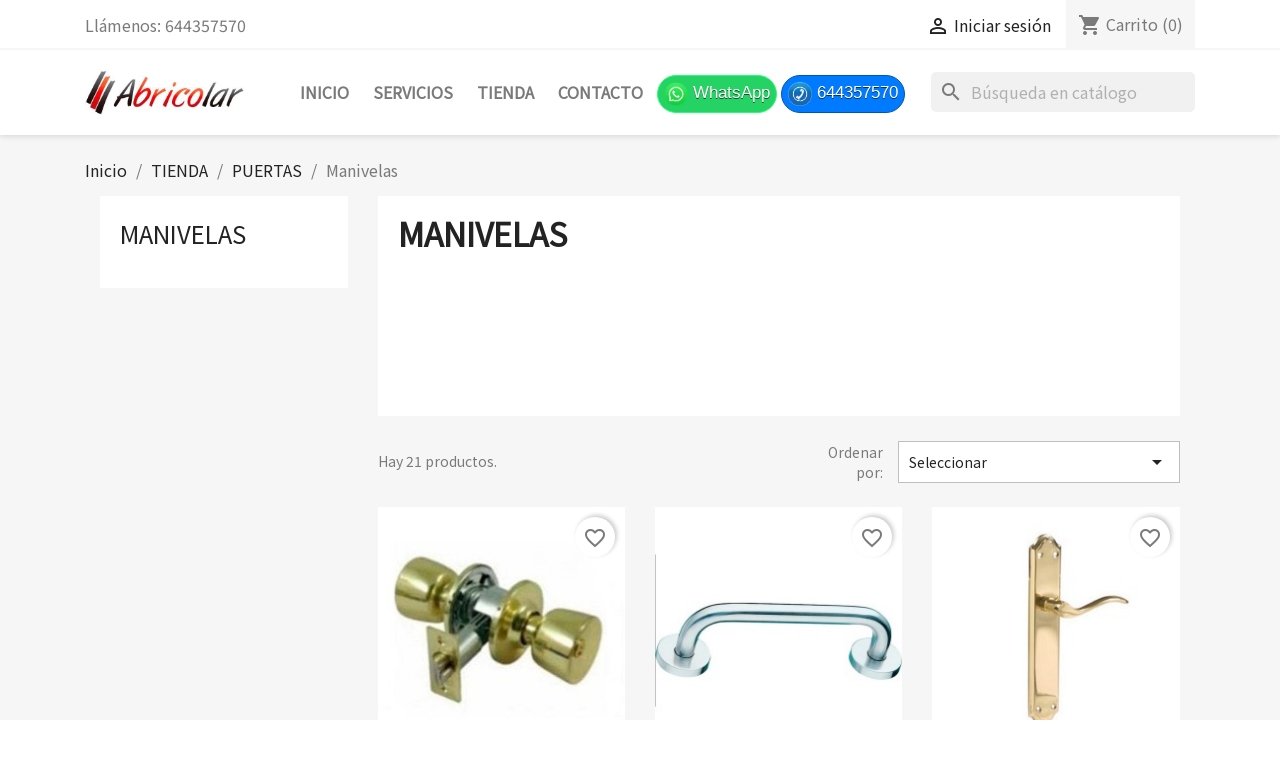

--- FILE ---
content_type: text/html; charset=utf-8
request_url: https://abricolar.es/4-manivelas
body_size: 13653
content:
<!doctype html>
<html lang="es-ES">

  <head>
    
      
  <meta charset="utf-8">


  <meta http-equiv="x-ua-compatible" content="ie=edge">



  <title>Manivelas y tiradores</title>
  
    
  
  <meta name="description" content="">
  <meta name="keywords" content="">
        <link rel="canonical" href="https://abricolar.es/4-manivelas">
    
      
  
  
    <script type="application/ld+json">
  {
    "@context": "https://schema.org",
    "@type": "Organization",
    "name" : "Abricolar",
    "url" : "https://abricolar.es/",
          "logo": {
        "@type": "ImageObject",
        "url":"https://abricolar.es/img/logo-1675677662.jpg"
      }
      }
</script>

<script type="application/ld+json">
  {
    "@context": "https://schema.org",
    "@type": "WebPage",
    "isPartOf": {
      "@type": "WebSite",
      "url":  "https://abricolar.es/",
      "name": "Abricolar"
    },
    "name": "Manivelas y tiradores",
    "url":  "https://abricolar.es/4-manivelas"
  }
</script>


  <script type="application/ld+json">
    {
      "@context": "https://schema.org",
      "@type": "BreadcrumbList",
      "itemListElement": [
                  {
            "@type": "ListItem",
            "position": 1,
            "name": "Inicio",
            "item": "https://abricolar.es/"
          },                  {
            "@type": "ListItem",
            "position": 2,
            "name": "TIENDA",
            "item": "https://abricolar.es/422-tienda"
          },                  {
            "@type": "ListItem",
            "position": 3,
            "name": "PUERTAS",
            "item": "https://abricolar.es/440-puertas"
          },                  {
            "@type": "ListItem",
            "position": 4,
            "name": "Manivelas",
            "item": "https://abricolar.es/4-manivelas"
          }              ]
    }
  </script>
  
  
  
  <script type="application/ld+json">
  {
    "@context": "https://schema.org",
    "@type": "ItemList",
    "itemListElement": [
          {
        "@type": "ListItem",
        "position": 1,
        "name": "Pomo TESA 3502 regulable 60/70",
        "url": "https://abricolar.es/pomos/813-pomo-tesa-3502-regulable-6070-8414625939393.html"
      },          {
        "@type": "ListItem",
        "position": 2,
        "name": "Amig Manillón tirador con roseta Mod:3",
        "url": "https://abricolar.es/698-amig-manillon-tirador-con-roseta-mod3-8413023061729.html"
      },          {
        "@type": "ListItem",
        "position": 3,
        "name": "Amig Juego de Manillas Mod: Alfa. Latón pulido satinado",
        "url": "https://abricolar.es/manivelas/692-amig-juego-de-manillas-mod-alfa-laton-pulido-satinado-8413023172623.html"
      },          {
        "@type": "ListItem",
        "position": 4,
        "name": "Manilla de presión aluminio mod.Gamma",
        "url": "https://abricolar.es/680-manilla-de-presion-aluminio-modgamma-8413023195134.html"
      },          {
        "@type": "ListItem",
        "position": 5,
        "name": "Amig manillon Mod: 1 Placa ciega sin bocallave Inox.( juego)",
        "url": "https://abricolar.es/630-amig-manillon-mod-1-placa-ciega-sin-bocallave-inox-juego-8413023052277.html"
      },          {
        "@type": "ListItem",
        "position": 6,
        "name": "Manilla de aluminio modelo  Delta ",
        "url": "https://abricolar.es/422-790-amig-manilla-de-aluminio-derecha-modelo-delta-blanca.html#/64-color-blanco/148-mano-derecha"
      },          {
        "@type": "ListItem",
        "position": 7,
        "name": "MCM manilla con placa bocallave",
        "url": "https://abricolar.es/293-mcm-manilla-con-placa-bocallave.html"
      },          {
        "@type": "ListItem",
        "position": 8,
        "name": "MCM Manilla con placa ciega",
        "url": "https://abricolar.es/292-mcm-manilla-con-placa-ciega.html"
      },          {
        "@type": "ListItem",
        "position": 9,
        "name": "Amig pomo para puerta  mod.12",
        "url": "https://abricolar.es/manivelas/150-151-amig-pomo-para-puerta-mod12.html#/162-color-laton_brillo"
      },          {
        "@type": "ListItem",
        "position": 10,
        "name": "Amig pomo para puerta mod.54",
        "url": "https://abricolar.es/manivelas/149-amig-pomo-para-puerta-mod54.html"
      },          {
        "@type": "ListItem",
        "position": 11,
        "name": "Amig pomo para puerta  mod.52",
        "url": "https://abricolar.es/manivelas/148-amig-pomo-para-puerta-mod52.html"
      },          {
        "@type": "ListItem",
        "position": 12,
        "name": "Amig pomo para puerta mod.600/601",
        "url": "https://abricolar.es/147-146-amig-pomo-para-puerta-mod600601.html#/162-color-laton_brillo/164-modelo-600"
      },          {
        "@type": "ListItem",
        "position": 13,
        "name": "Manilla de presión aluminio mod.Gamma",
        "url": "https://abricolar.es/133-124-manilla-de-presion-aluminio-modgamma.html#/64-color-blanco/147-mano-izquierda"
      },          {
        "@type": "ListItem",
        "position": 14,
        "name": "Amig Juego de  Manillas Mod: Beta. Latón pulido satinado",
        "url": "https://abricolar.es/manivelas/132-amig-jjuego-de-manillas-mod-beta-laton-pulido-satinado-8413023172630.html"
      },          {
        "@type": "ListItem",
        "position": 15,
        "name": "Amig Manilla mod.AL4P Aluminio",
        "url": "https://abricolar.es/131-123-amig-manilla-modal4p-aluminio.html#/65-color-negro"
      },          {
        "@type": "ListItem",
        "position": 16,
        "name": "Amig Manillón tirador Inox",
        "url": "https://abricolar.es/manivelas/124-amig-manillon-tirador-inox.html"
      },          {
        "@type": "ListItem",
        "position": 17,
        "name": "Amig Manillón Mod: 2 Con bocallave Inox (juego)",
        "url": "https://abricolar.es/123-manillon-inox-juego-8413023059047.html"
      },          {
        "@type": "ListItem",
        "position": 18,
        "name": "Amig Manilla Inox mod.3RXD (juego)",
        "url": "https://abricolar.es/manivelas/120-manilla-inox-mod4rxd-8413023202719.html"
      },          {
        "@type": "ListItem",
        "position": 19,
        "name": "Amig Manilla Inox mod.3OD (juego)",
        "url": "https://abricolar.es/119-amig-manilla-inox-mod3od-juego-8413023202696.html"
      },          {
        "@type": "ListItem",
        "position": 20,
        "name": "Amig Manilla para puerta  aluminio modelo epsilon",
        "url": "https://abricolar.es/39-65-amig-manilla-para-puerta-aluminio-modelo-epsilon-juego.html#/64-color-blanco"
      }        ]
  }
</script>

  
  
    
                
                            
        <link rel="next" href="https://abricolar.es/4-manivelas?page=2">  

  
    <meta property="og:title" content="Manivelas y tiradores" />
    <meta property="og:description" content="" />
    <meta property="og:url" content="https://abricolar.es/4-manivelas" />
    <meta property="og:site_name" content="Abricolar" />
    <meta property="og:type" content="website" />    



  <meta name="viewport" content="width=device-width, initial-scale=1">



  <link rel="icon" type="image/vnd.microsoft.icon" href="https://abricolar.es/img/favicon.ico?1675677662">
  <link rel="shortcut icon" type="image/x-icon" href="https://abricolar.es/img/favicon.ico?1675677662">



    <link rel="stylesheet" href="https://abricolar.es/themes/classic/assets/css/theme.css" type="text/css" media="all">
  <link rel="stylesheet" href="https://abricolar.es/modules/ps_socialfollow/views/css/ps_socialfollow.css" type="text/css" media="all">
  <link rel="stylesheet" href="https://abricolar.es/modules/ps_searchbar/ps_searchbar.css" type="text/css" media="all">
  <link rel="stylesheet" href="https://abricolar.es/modules/ps_facetedsearch/views/dist/front.css" type="text/css" media="all">
  <link rel="stylesheet" href="https://abricolar.es/modules/productcomments/views/css/productcomments.css" type="text/css" media="all">
  <link rel="stylesheet" href="https://abricolar.es/js/jquery/ui/themes/base/minified/jquery-ui.min.css" type="text/css" media="all">
  <link rel="stylesheet" href="https://abricolar.es/js/jquery/ui/themes/base/minified/jquery.ui.theme.min.css" type="text/css" media="all">
  <link rel="stylesheet" href="https://abricolar.es/modules/blockwishlist/public/wishlist.css" type="text/css" media="all">
  <link rel="stylesheet" href="https://abricolar.es/modules/ps_imageslider/css/homeslider.css" type="text/css" media="all">
  <link rel="stylesheet" href="https://abricolar.es/modules/colorchange/views/css/1chf.css" type="text/css" media="all">
  <link rel="stylesheet" href="https://abricolar.es/modules/colorchange/views/css/1ch.css" type="text/css" media="all">




  

  <script type="text/javascript">
        var blockwishlistController = "https:\/\/abricolar.es\/module\/blockwishlist\/action";
        var prestashop = {"cart":{"products":[],"totals":{"total":{"type":"total","label":"Total","amount":0,"value":"0,00\u00a0\u20ac"},"total_including_tax":{"type":"total","label":"Total (impuestos incl.)","amount":0,"value":"0,00\u00a0\u20ac"},"total_excluding_tax":{"type":"total","label":"Total (impuestos excl.)","amount":0,"value":"0,00\u00a0\u20ac"}},"subtotals":{"products":{"type":"products","label":"Subtotal","amount":0,"value":"0,00\u00a0\u20ac"},"discounts":null,"shipping":{"type":"shipping","label":"Transporte","amount":0,"value":""},"tax":null},"products_count":0,"summary_string":"0 art\u00edculos","vouchers":{"allowed":1,"added":[]},"discounts":[],"minimalPurchase":0,"minimalPurchaseRequired":""},"currency":{"id":1,"name":"Euro","iso_code":"EUR","iso_code_num":"978","sign":"\u20ac"},"customer":{"lastname":null,"firstname":null,"email":null,"birthday":null,"newsletter":null,"newsletter_date_add":null,"optin":null,"website":null,"company":null,"siret":null,"ape":null,"is_logged":false,"gender":{"type":null,"name":null},"addresses":[]},"language":{"name":"Espa\u00f1ol (Spanish)","iso_code":"es","locale":"es-ES","language_code":"es","is_rtl":"0","date_format_lite":"d\/m\/Y","date_format_full":"d\/m\/Y H:i:s","id":1},"page":{"title":"","canonical":"https:\/\/abricolar.es\/4-manivelas","meta":{"title":"Manivelas y tiradores","description":"","keywords":"","robots":"index"},"page_name":"category","body_classes":{"lang-es":true,"lang-rtl":false,"country-ES":true,"currency-EUR":true,"layout-left-column":true,"page-category":true,"tax-display-enabled":true,"category-id-4":true,"category-Manivelas":true,"category-id-parent-440":true,"category-depth-level-4":true},"admin_notifications":[]},"shop":{"name":"Abricolar","logo":"https:\/\/abricolar.es\/img\/logo-1675677662.jpg","stores_icon":"https:\/\/abricolar.es\/img\/logo_stores.png","favicon":"https:\/\/abricolar.es\/img\/favicon.ico"},"urls":{"base_url":"https:\/\/abricolar.es\/","current_url":"https:\/\/abricolar.es\/4-manivelas","shop_domain_url":"https:\/\/abricolar.es","img_ps_url":"https:\/\/abricolar.es\/img\/","img_cat_url":"https:\/\/abricolar.es\/img\/c\/","img_lang_url":"https:\/\/abricolar.es\/img\/l\/","img_prod_url":"https:\/\/abricolar.es\/img\/p\/","img_manu_url":"https:\/\/abricolar.es\/img\/m\/","img_sup_url":"https:\/\/abricolar.es\/img\/su\/","img_ship_url":"https:\/\/abricolar.es\/img\/s\/","img_store_url":"https:\/\/abricolar.es\/img\/st\/","img_col_url":"https:\/\/abricolar.es\/img\/co\/","img_url":"https:\/\/abricolar.es\/themes\/classic\/assets\/img\/","css_url":"https:\/\/abricolar.es\/themes\/classic\/assets\/css\/","js_url":"https:\/\/abricolar.es\/themes\/classic\/assets\/js\/","pic_url":"https:\/\/abricolar.es\/upload\/","pages":{"address":"https:\/\/abricolar.es\/direccion","addresses":"https:\/\/abricolar.es\/direcciones","authentication":"https:\/\/abricolar.es\/autenticacion","cart":"https:\/\/abricolar.es\/carro-de-la-compra","category":"https:\/\/abricolar.es\/index.php?controller=category","cms":"https:\/\/abricolar.es\/index.php?controller=cms","contact":"https:\/\/abricolar.es\/contactenos","discount":"https:\/\/abricolar.es\/descuento","guest_tracking":"https:\/\/abricolar.es\/estado-pedido","history":"https:\/\/abricolar.es\/historial-de-pedidos","identity":"https:\/\/abricolar.es\/identidad","index":"https:\/\/abricolar.es\/","my_account":"https:\/\/abricolar.es\/mi-cuenta","order_confirmation":"https:\/\/abricolar.es\/confirmacion-pedido","order_detail":"https:\/\/abricolar.es\/index.php?controller=order-detail","order_follow":"https:\/\/abricolar.es\/devolucion-de-productos","order":"https:\/\/abricolar.es\/carrito","order_return":"https:\/\/abricolar.es\/index.php?controller=order-return","order_slip":"https:\/\/abricolar.es\/vales","pagenotfound":"https:\/\/abricolar.es\/pagina-no-encuentra","password":"https:\/\/abricolar.es\/contrasena-olvidado","pdf_invoice":"https:\/\/abricolar.es\/index.php?controller=pdf-invoice","pdf_order_return":"https:\/\/abricolar.es\/index.php?controller=pdf-order-return","pdf_order_slip":"https:\/\/abricolar.es\/index.php?controller=pdf-order-slip","prices_drop":"https:\/\/abricolar.es\/promocion","product":"https:\/\/abricolar.es\/index.php?controller=product","search":"https:\/\/abricolar.es\/buscar","sitemap":"https:\/\/abricolar.es\/mapa-del-sitio","stores":"https:\/\/abricolar.es\/tiendas","supplier":"https:\/\/abricolar.es\/proveedores","register":"https:\/\/abricolar.es\/autenticacion?create_account=1","order_login":"https:\/\/abricolar.es\/carrito?login=1"},"alternative_langs":[],"theme_assets":"\/themes\/classic\/assets\/","actions":{"logout":"https:\/\/abricolar.es\/?mylogout="},"no_picture_image":{"bySize":{"small_default":{"url":"https:\/\/abricolar.es\/img\/p\/es-default-small_default.jpg","width":98,"height":98},"cart_default":{"url":"https:\/\/abricolar.es\/img\/p\/es-default-cart_default.jpg","width":125,"height":125},"home_default":{"url":"https:\/\/abricolar.es\/img\/p\/es-default-home_default.jpg","width":250,"height":250},"medium_default":{"url":"https:\/\/abricolar.es\/img\/p\/es-default-medium_default.jpg","width":452,"height":452},"large_default":{"url":"https:\/\/abricolar.es\/img\/p\/es-default-large_default.jpg","width":800,"height":800}},"small":{"url":"https:\/\/abricolar.es\/img\/p\/es-default-small_default.jpg","width":98,"height":98},"medium":{"url":"https:\/\/abricolar.es\/img\/p\/es-default-home_default.jpg","width":250,"height":250},"large":{"url":"https:\/\/abricolar.es\/img\/p\/es-default-large_default.jpg","width":800,"height":800},"legend":""}},"configuration":{"display_taxes_label":true,"display_prices_tax_incl":true,"is_catalog":false,"show_prices":true,"opt_in":{"partner":false},"quantity_discount":{"type":"discount","label":"Descuento unitario"},"voucher_enabled":1,"return_enabled":0},"field_required":[],"breadcrumb":{"links":[{"title":"Inicio","url":"https:\/\/abricolar.es\/"},{"title":"TIENDA","url":"https:\/\/abricolar.es\/422-tienda"},{"title":"PUERTAS","url":"https:\/\/abricolar.es\/440-puertas"},{"title":"Manivelas","url":"https:\/\/abricolar.es\/4-manivelas"}],"count":4},"link":{"protocol_link":"https:\/\/","protocol_content":"https:\/\/"},"time":1768971146,"static_token":"b3e90449d2fc45591fb61dc2b1ed0020","token":"5a94bb8db35a1e1d1d8eda3f7a0398f7","debug":false};
        var prestashopFacebookAjaxController = "https:\/\/abricolar.es\/module\/ps_facebook\/Ajax";
        var productsAlreadyTagged = [];
        var removeFromWishlistUrl = "https:\/\/abricolar.es\/module\/blockwishlist\/action?action=deleteProductFromWishlist";
        var wishlistAddProductToCartUrl = "https:\/\/abricolar.es\/module\/blockwishlist\/action?action=addProductToCart";
        var wishlistUrl = "https:\/\/abricolar.es\/module\/blockwishlist\/view";
      </script>



  <meta name="google-site-verification" content="T4nVDpjJBtRKJbKx_1jpd4qZNxsBGFU3_fRvgldy2Ak" /> <!--<script src="//ajax.googleapis.com/ajax/libs/jquery/1.6/jquery.min.js"></script>-->




    
  </head>

  <body id="category" class="lang-es country-es currency-eur layout-left-column page-category tax-display-enabled category-id-4 category-manivelas category-id-parent-440 category-depth-level-4">

    
      
    

    <main>
      
              

      <header id="header">
        
          
  <div class="header-banner">
    
  </div>



  <nav class="header-nav">
    <div class="container">
      <div class="row">
        <div class="hidden-sm-down">
          <div class="col-md-5 col-xs-12">
            <div id="_desktop_contact_link">
  <div id="contact-link">
                Llámenos: <span>644357570</span>
      </div>
</div>

          </div>
          <div class="col-md-7 right-nav">
              <div id="_desktop_user_info">
  <div class="user-info">
          <a
        href="https://abricolar.es/mi-cuenta"
        title="Acceda a su cuenta de cliente"
        rel="nofollow"
      >
        <i class="material-icons">&#xE7FF;</i>
        <span class="hidden-sm-down">Iniciar sesión</span>
      </a>
      </div>
</div>
<div id="_desktop_cart">
  <div class="blockcart cart-preview inactive" data-refresh-url="//abricolar.es/module/ps_shoppingcart/ajax">
    <div class="header">
              <i class="material-icons shopping-cart" aria-hidden="true">shopping_cart</i>
        <span class="hidden-sm-down">Carrito</span>
        <span class="cart-products-count">(0)</span>
          </div>
  </div>
</div>

          </div>
        </div>
        <div class="hidden-md-up text-sm-center mobile">
          <div class="float-xs-left" id="menu-icon">
            <i class="material-icons d-inline">&#xE5D2;</i>
          </div>
          <div class="float-xs-right" id="_mobile_cart"></div>
          <div class="float-xs-right" id="_mobile_user_info"></div>
          <div class="top-logo" id="_mobile_logo"></div>
          <div class="clearfix"></div>
        </div>
      </div>
    </div>
  </nav>



  <div class="header-top">
    <div class="container">
       <div class="row">
        <div class="col-md-2 hidden-sm-down" id="_desktop_logo">
                                    
  <a href="https://abricolar.es/">
    <img
      class="logo img-fluid"
      src="https://abricolar.es/img/logo-1675677662.jpg"
      alt="Abricolar"
      width="452"
      height="126">
  </a>

                              </div>
        <div class="header-top-right col-md-10 col-sm-12 position-static">
          

<div class="menu js-top-menu position-static hidden-sm-down" id="_desktop_top_menu">
    
          <ul class="top-menu" id="top-menu" data-depth="0">
                    <li class="link" id="lnk-inicio">
                          <a
                class="dropdown-item"
                href="/" data-depth="0"
                              >
                                Inicio
              </a>
                          </li>
                    <li class="category" id="category-421">
                          <a
                class="dropdown-item"
                href="https://abricolar.es/421-servicios" data-depth="0"
                              >
                                                                      <span class="float-xs-right hidden-md-up">
                    <span data-target="#top_sub_menu_902" data-toggle="collapse" class="navbar-toggler collapse-icons">
                      <i class="material-icons add">&#xE313;</i>
                      <i class="material-icons remove">&#xE316;</i>
                    </span>
                  </span>
                                SERVICIOS
              </a>
                            <div  class="popover sub-menu js-sub-menu collapse" id="top_sub_menu_902">
                
          <ul class="top-menu"  data-depth="1">
                    <li class="category" id="category-423">
                          <a
                class="dropdown-item dropdown-submenu"
                href="https://abricolar.es/423-mantenimiento-del-hogar" data-depth="1"
                              >
                                                                      <span class="float-xs-right hidden-md-up">
                    <span data-target="#top_sub_menu_97384" data-toggle="collapse" class="navbar-toggler collapse-icons">
                      <i class="material-icons add">&#xE313;</i>
                      <i class="material-icons remove">&#xE316;</i>
                    </span>
                  </span>
                                MANTENIMIENTO DEL HOGAR
              </a>
                            <div  class="collapse" id="top_sub_menu_97384">
                
          <ul class="top-menu"  data-depth="2">
                    <li class="category" id="category-426">
                          <a
                class="dropdown-item"
                href="https://abricolar.es/426-persianas" data-depth="2"
                              >
                                Persianas
              </a>
                          </li>
                    <li class="category" id="category-437">
                          <a
                class="dropdown-item"
                href="https://abricolar.es/437-fontanero" data-depth="2"
                              >
                                Fontanero
              </a>
                          </li>
                    <li class="category" id="category-438">
                          <a
                class="dropdown-item"
                href="https://abricolar.es/438-electricista" data-depth="2"
                              >
                                Electricista
              </a>
                          </li>
                    <li class="category" id="category-439">
                          <a
                class="dropdown-item"
                href="https://abricolar.es/439-carpintero" data-depth="2"
                              >
                                Carpintero
              </a>
                          </li>
                    <li class="category" id="category-432">
                          <a
                class="dropdown-item"
                href="https://abricolar.es/432-toldero" data-depth="2"
                              >
                                Toldero
              </a>
                          </li>
                    <li class="category" id="category-433">
                          <a
                class="dropdown-item"
                href="https://abricolar.es/433-climatizacion-" data-depth="2"
                              >
                                Climatizacion
              </a>
                          </li>
                    <li class="category" id="category-435">
                          <a
                class="dropdown-item"
                href="https://abricolar.es/435-pintor" data-depth="2"
                              >
                                Pintor
              </a>
                          </li>
                    <li class="category" id="category-484">
                          <a
                class="dropdown-item"
                href="https://abricolar.es/484-albanileria" data-depth="2"
                              >
                                Albañileria
              </a>
                          </li>
              </ul>
    
              </div>
                          </li>
              </ul>
    
              </div>
                          </li>
                    <li class="category" id="category-422">
                          <a
                class="dropdown-item"
                href="https://abricolar.es/422-tienda" data-depth="0"
                              >
                                                                      <span class="float-xs-right hidden-md-up">
                    <span data-target="#top_sub_menu_46398" data-toggle="collapse" class="navbar-toggler collapse-icons">
                      <i class="material-icons add">&#xE313;</i>
                      <i class="material-icons remove">&#xE316;</i>
                    </span>
                  </span>
                                TIENDA
              </a>
                            <div  class="popover sub-menu js-sub-menu collapse" id="top_sub_menu_46398">
                
          <ul class="top-menu"  data-depth="1">
                    <li class="category" id="category-454">
                          <a
                class="dropdown-item dropdown-submenu"
                href="https://abricolar.es/454-persianas" data-depth="1"
                              >
                                                                      <span class="float-xs-right hidden-md-up">
                    <span data-target="#top_sub_menu_5368" data-toggle="collapse" class="navbar-toggler collapse-icons">
                      <i class="material-icons add">&#xE313;</i>
                      <i class="material-icons remove">&#xE316;</i>
                    </span>
                  </span>
                                PERSIANAS
              </a>
                            <div  class="collapse" id="top_sub_menu_5368">
                
          <ul class="top-menu"  data-depth="2">
                    <li class="category" id="category-118">
                          <a
                class="dropdown-item"
                href="https://abricolar.es/118-persianas-confeccionadas" data-depth="2"
                              >
                                Persianas confeccionadas
              </a>
                          </li>
                    <li class="category" id="category-460">
                          <a
                class="dropdown-item"
                href="https://abricolar.es/460-lamas" data-depth="2"
                              >
                                Lamas
              </a>
                          </li>
                    <li class="category" id="category-419">
                          <a
                class="dropdown-item"
                href="https://abricolar.es/419-mosquiteras" data-depth="2"
                              >
                                Mosquiteras
              </a>
                          </li>
                    <li class="category" id="category-20">
                          <a
                class="dropdown-item"
                href="https://abricolar.es/20-recogedores-y-tornos" data-depth="2"
                              >
                                Recogedores y tornos
              </a>
                          </li>
                    <li class="category" id="category-22">
                          <a
                class="dropdown-item"
                href="https://abricolar.es/22-cintas" data-depth="2"
                              >
                                Cintas
              </a>
                          </li>
                    <li class="category" id="category-19">
                          <a
                class="dropdown-item"
                href="https://abricolar.es/19-poleas" data-depth="2"
                              >
                                Poleas
              </a>
                          </li>
                    <li class="category" id="category-23">
                          <a
                class="dropdown-item"
                href="https://abricolar.es/23-capsulas" data-depth="2"
                              >
                                Capsulas
              </a>
                          </li>
                    <li class="category" id="category-25">
                          <a
                class="dropdown-item"
                href="https://abricolar.es/25-accesorios" data-depth="2"
                              >
                                Accesorios
              </a>
                          </li>
              </ul>
    
              </div>
                          </li>
                    <li class="category" id="category-440">
                          <a
                class="dropdown-item dropdown-submenu"
                href="https://abricolar.es/440-puertas" data-depth="1"
                              >
                                                                      <span class="float-xs-right hidden-md-up">
                    <span data-target="#top_sub_menu_11197" data-toggle="collapse" class="navbar-toggler collapse-icons">
                      <i class="material-icons add">&#xE313;</i>
                      <i class="material-icons remove">&#xE316;</i>
                    </span>
                  </span>
                                PUERTAS
              </a>
                            <div  class="collapse" id="top_sub_menu_11197">
                
          <ul class="top-menu"  data-depth="2">
                    <li class="category current " id="category-4">
                          <a
                class="dropdown-item"
                href="https://abricolar.es/4-manivelas" data-depth="2"
                              >
                                Manivelas
              </a>
                          </li>
                    <li class="category" id="category-461">
                          <a
                class="dropdown-item"
                href="https://abricolar.es/461-pomos" data-depth="2"
                              >
                                Pomos
              </a>
                          </li>
                    <li class="category" id="category-462">
                          <a
                class="dropdown-item"
                href="https://abricolar.es/462-tiradores" data-depth="2"
                              >
                                Tiradores
              </a>
                          </li>
                    <li class="category" id="category-463">
                          <a
                class="dropdown-item"
                href="https://abricolar.es/463-bisagras" data-depth="2"
                              >
                                Bisagras
              </a>
                          </li>
                    <li class="category" id="category-464">
                          <a
                class="dropdown-item"
                href="https://abricolar.es/464-topes" data-depth="2"
                              >
                                Topes
              </a>
                          </li>
              </ul>
    
              </div>
                          </li>
                    <li class="category" id="category-456">
                          <a
                class="dropdown-item dropdown-submenu"
                href="https://abricolar.es/456-toldos" data-depth="1"
                              >
                                                                      <span class="float-xs-right hidden-md-up">
                    <span data-target="#top_sub_menu_61805" data-toggle="collapse" class="navbar-toggler collapse-icons">
                      <i class="material-icons add">&#xE313;</i>
                      <i class="material-icons remove">&#xE316;</i>
                    </span>
                  </span>
                                TOLDOS
              </a>
                            <div  class="collapse" id="top_sub_menu_61805">
                
          <ul class="top-menu"  data-depth="2">
                    <li class="category" id="category-194">
                          <a
                class="dropdown-item"
                href="https://abricolar.es/194-lonas-confeccionadas" data-depth="2"
                              >
                                Lonas confeccionadas
              </a>
                          </li>
                    <li class="category" id="category-125">
                          <a
                class="dropdown-item"
                href="https://abricolar.es/125-maquinas" data-depth="2"
                              >
                                Máquinas
              </a>
                          </li>
                    <li class="category" id="category-126">
                          <a
                class="dropdown-item"
                href="https://abricolar.es/126-soportes" data-depth="2"
                              >
                                Soportes
              </a>
                          </li>
                    <li class="category" id="category-127">
                          <a
                class="dropdown-item"
                href="https://abricolar.es/127-casquillos" data-depth="2"
                              >
                                Casquillos
              </a>
                          </li>
                    <li class="category" id="category-142">
                          <a
                class="dropdown-item"
                href="https://abricolar.es/142-juego-de-brazos-para-toldo-tipo-stor-gaviota-simbac" data-depth="2"
                              >
                                Brazos
              </a>
                          </li>
                    <li class="category" id="category-179">
                          <a
                class="dropdown-item"
                href="https://abricolar.es/179-accesorios-varios" data-depth="2"
                              >
                                Accesorios varios
              </a>
                          </li>
              </ul>
    
              </div>
                          </li>
                    <li class="category" id="category-443">
                          <a
                class="dropdown-item dropdown-submenu"
                href="https://abricolar.es/443-banos" data-depth="1"
                              >
                                                                      <span class="float-xs-right hidden-md-up">
                    <span data-target="#top_sub_menu_74408" data-toggle="collapse" class="navbar-toggler collapse-icons">
                      <i class="material-icons add">&#xE313;</i>
                      <i class="material-icons remove">&#xE316;</i>
                    </span>
                  </span>
                                BAÑOS
              </a>
                            <div  class="collapse" id="top_sub_menu_74408">
                
          <ul class="top-menu"  data-depth="2">
                    <li class="category" id="category-450">
                          <a
                class="dropdown-item"
                href="https://abricolar.es/450-sanitarios" data-depth="2"
                              >
                                                                      <span class="float-xs-right hidden-md-up">
                    <span data-target="#top_sub_menu_21620" data-toggle="collapse" class="navbar-toggler collapse-icons">
                      <i class="material-icons add">&#xE313;</i>
                      <i class="material-icons remove">&#xE316;</i>
                    </span>
                  </span>
                                Sanitarios
              </a>
                            <div  class="collapse" id="top_sub_menu_21620">
                
          <ul class="top-menu"  data-depth="3">
                    <li class="category" id="category-490">
                          <a
                class="dropdown-item"
                href="https://abricolar.es/490-inodoro" data-depth="3"
                              >
                                Inodoro
              </a>
                          </li>
                    <li class="category" id="category-489">
                          <a
                class="dropdown-item"
                href="https://abricolar.es/489-bide" data-depth="3"
                              >
                                Bide
              </a>
                          </li>
                    <li class="category" id="category-152">
                          <a
                class="dropdown-item"
                href="https://abricolar.es/152-mecanismos" data-depth="3"
                              >
                                Mecanismos
              </a>
                          </li>
                    <li class="category" id="category-488">
                          <a
                class="dropdown-item"
                href="https://abricolar.es/488-lavabo" data-depth="3"
                              >
                                Lavabo
              </a>
                          </li>
              </ul>
    
              </div>
                          </li>
                    <li class="category" id="category-451">
                          <a
                class="dropdown-item"
                href="https://abricolar.es/451-griferia" data-depth="2"
                              >
                                Griferia
              </a>
                          </li>
                    <li class="category" id="category-452">
                          <a
                class="dropdown-item"
                href="https://abricolar.es/452-mamparas" data-depth="2"
                              >
                                                                      <span class="float-xs-right hidden-md-up">
                    <span data-target="#top_sub_menu_25753" data-toggle="collapse" class="navbar-toggler collapse-icons">
                      <i class="material-icons add">&#xE313;</i>
                      <i class="material-icons remove">&#xE316;</i>
                    </span>
                  </span>
                                Mamparas
              </a>
                            <div  class="collapse" id="top_sub_menu_25753">
                
          <ul class="top-menu"  data-depth="3">
                    <li class="category" id="category-469">
                          <a
                class="dropdown-item"
                href="https://abricolar.es/469-mamparas-angulares" data-depth="3"
                              >
                                Mamparas angulares
              </a>
                          </li>
                    <li class="category" id="category-470">
                          <a
                class="dropdown-item"
                href="https://abricolar.es/470-mamparas-curvas" data-depth="3"
                              >
                                Mamparas curvas
              </a>
                          </li>
                    <li class="category" id="category-471">
                          <a
                class="dropdown-item"
                href="https://abricolar.es/471-mamparas-rectangulares" data-depth="3"
                              >
                                Mamparas rectangulares
              </a>
                          </li>
                    <li class="category" id="category-472">
                          <a
                class="dropdown-item"
                href="https://abricolar.es/472-mamparas-frontales" data-depth="3"
                              >
                                Mamparas frontales
              </a>
                          </li>
                    <li class="category" id="category-473">
                          <a
                class="dropdown-item"
                href="https://abricolar.es/473-mamparas-lateralfijo" data-depth="3"
                              >
                                Mamparas lateral+fijo
              </a>
                          </li>
              </ul>
    
              </div>
                          </li>
                    <li class="category" id="category-453">
                          <a
                class="dropdown-item"
                href="https://abricolar.es/453-platos-de-ducha-de-resina" data-depth="2"
                              >
                                Platos de ducha de resina
              </a>
                          </li>
                    <li class="category" id="category-483">
                          <a
                class="dropdown-item"
                href="https://abricolar.es/483-platos-de-ducha-de-loza" data-depth="2"
                              >
                                Platos de ducha de loza
              </a>
                          </li>
                    <li class="category" id="category-459">
                          <a
                class="dropdown-item"
                href="https://abricolar.es/459-accesorios-fontaneria" data-depth="2"
                              >
                                Accesorios fontaneria
              </a>
                          </li>
                    <li class="category" id="category-485">
                          <a
                class="dropdown-item"
                href="https://abricolar.es/485-mueble-lavabo" data-depth="2"
                              >
                                Mueble lavabo
              </a>
                          </li>
                    <li class="category" id="category-487">
                          <a
                class="dropdown-item"
                href="https://abricolar.es/487-accesorios-de-bano" data-depth="2"
                              >
                                Accesorios de baño
              </a>
                          </li>
              </ul>
    
              </div>
                          </li>
                    <li class="category" id="category-458">
                          <a
                class="dropdown-item dropdown-submenu"
                href="https://abricolar.es/458-cerrajeria" data-depth="1"
                              >
                                                                      <span class="float-xs-right hidden-md-up">
                    <span data-target="#top_sub_menu_4797" data-toggle="collapse" class="navbar-toggler collapse-icons">
                      <i class="material-icons add">&#xE313;</i>
                      <i class="material-icons remove">&#xE316;</i>
                    </span>
                  </span>
                                CERRAJERIA
              </a>
                            <div  class="collapse" id="top_sub_menu_4797">
                
          <ul class="top-menu"  data-depth="2">
                    <li class="category" id="category-31">
                          <a
                class="dropdown-item"
                href="https://abricolar.es/31-cerraduras-sobreponer" data-depth="2"
                              >
                                Cerraduras sobreponer
              </a>
                          </li>
                    <li class="category" id="category-26">
                          <a
                class="dropdown-item"
                href="https://abricolar.es/26-cilindros" data-depth="2"
                              >
                                Cilindros
              </a>
                          </li>
                    <li class="category" id="category-32">
                          <a
                class="dropdown-item"
                href="https://abricolar.es/32-cerraduras-de-embutir" data-depth="2"
                              >
                                Cerraduras de embutir
              </a>
                          </li>
                    <li class="category" id="category-192">
                          <a
                class="dropdown-item"
                href="https://abricolar.es/192-nucleos-y-juegos-de-gorjas" data-depth="2"
                              >
                                Nucleos y juegos de Gorjas
              </a>
                          </li>
                    <li class="category" id="category-145">
                          <a
                class="dropdown-item"
                href="https://abricolar.es/145-cerraduras-cristal" data-depth="2"
                              >
                                Cerraduras cristal
              </a>
                          </li>
              </ul>
    
              </div>
                          </li>
                    <li class="category" id="category-457">
                          <a
                class="dropdown-item dropdown-submenu"
                href="https://abricolar.es/457-motores-y-accesorios" data-depth="1"
                              >
                                                                      <span class="float-xs-right hidden-md-up">
                    <span data-target="#top_sub_menu_58278" data-toggle="collapse" class="navbar-toggler collapse-icons">
                      <i class="material-icons add">&#xE313;</i>
                      <i class="material-icons remove">&#xE316;</i>
                    </span>
                  </span>
                                MOTORES Y ACCESORIOS
              </a>
                            <div  class="collapse" id="top_sub_menu_58278">
                
          <ul class="top-menu"  data-depth="2">
                    <li class="category" id="category-133">
                          <a
                class="dropdown-item"
                href="https://abricolar.es/133-motores-toldos-y-persianas" data-depth="2"
                              >
                                                                      <span class="float-xs-right hidden-md-up">
                    <span data-target="#top_sub_menu_12486" data-toggle="collapse" class="navbar-toggler collapse-icons">
                      <i class="material-icons add">&#xE313;</i>
                      <i class="material-icons remove">&#xE316;</i>
                    </span>
                  </span>
                                Motores toldos y persianas
              </a>
                            <div  class="collapse" id="top_sub_menu_12486">
                
          <ul class="top-menu"  data-depth="3">
                    <li class="category" id="category-134">
                          <a
                class="dropdown-item"
                href="https://abricolar.es/134-motores-de-testero-lateral" data-depth="3"
                              >
                                Motores de testero lateral
              </a>
                          </li>
                    <li class="category" id="category-161">
                          <a
                class="dropdown-item"
                href="https://abricolar.es/161-motores-tubulares-gaviota-catalogo-2014" data-depth="3"
                              >
                                Motores tubulares gaviota catálogo 2014
              </a>
                          </li>
              </ul>
    
              </div>
                          </li>
                    <li class="category" id="category-159">
                          <a
                class="dropdown-item"
                href="https://abricolar.es/159-juegos-de-coronas-y-soportes-para-motores-tubulares" data-depth="2"
                              >
                                Juegos de coronas y soportes para motores tubulares.
              </a>
                          </li>
                    <li class="category" id="category-160">
                          <a
                class="dropdown-item"
                href="https://abricolar.es/160-mandos-y-pulsadores" data-depth="2"
                              >
                                Mandos y pulsadores
              </a>
                          </li>
              </ul>
    
              </div>
                          </li>
                    <li class="category" id="category-474">
                          <a
                class="dropdown-item dropdown-submenu"
                href="https://abricolar.es/474-griferia" data-depth="1"
                              >
                                                                      <span class="float-xs-right hidden-md-up">
                    <span data-target="#top_sub_menu_64191" data-toggle="collapse" class="navbar-toggler collapse-icons">
                      <i class="material-icons add">&#xE313;</i>
                      <i class="material-icons remove">&#xE316;</i>
                    </span>
                  </span>
                                GRIFERIA
              </a>
                            <div  class="collapse" id="top_sub_menu_64191">
                
          <ul class="top-menu"  data-depth="2">
                    <li class="category" id="category-475">
                          <a
                class="dropdown-item"
                href="https://abricolar.es/475-conjuntos-de-bano" data-depth="2"
                              >
                                Conjuntos de baño
              </a>
                          </li>
                    <li class="category" id="category-476">
                          <a
                class="dropdown-item"
                href="https://abricolar.es/476-grifo-con-temporizador" data-depth="2"
                              >
                                Grifo con temporizador
              </a>
                          </li>
                    <li class="category" id="category-477">
                          <a
                class="dropdown-item"
                href="https://abricolar.es/477-grifo-con-sensor" data-depth="2"
                              >
                                Grifo con sensor
              </a>
                          </li>
                    <li class="category" id="category-478">
                          <a
                class="dropdown-item"
                href="https://abricolar.es/478-grifos-altos" data-depth="2"
                              >
                                Grifos altos
              </a>
                          </li>
                    <li class="category" id="category-479">
                          <a
                class="dropdown-item"
                href="https://abricolar.es/479-grifos-empotrados" data-depth="2"
                              >
                                Grifos empotrados
              </a>
                          </li>
                    <li class="category" id="category-480">
                          <a
                class="dropdown-item"
                href="https://abricolar.es/480-conjuntos-de-ducha-empotrados" data-depth="2"
                              >
                                Conjuntos de ducha empotrados
              </a>
                          </li>
                    <li class="category" id="category-481">
                          <a
                class="dropdown-item"
                href="https://abricolar.es/481-momando-fregadero" data-depth="2"
                              >
                                Momando fregadero
              </a>
                          </li>
                    <li class="category" id="category-482">
                          <a
                class="dropdown-item"
                href="https://abricolar.es/482-grifos-fregadero-zamak" data-depth="2"
                              >
                                Grifos fregadero zamak
              </a>
                          </li>
              </ul>
    
              </div>
                          </li>
                    <li class="category" id="category-491">
                          <a
                class="dropdown-item dropdown-submenu"
                href="https://abricolar.es/491-herramientas" data-depth="1"
                              >
                                                                      <span class="float-xs-right hidden-md-up">
                    <span data-target="#top_sub_menu_30577" data-toggle="collapse" class="navbar-toggler collapse-icons">
                      <i class="material-icons add">&#xE313;</i>
                      <i class="material-icons remove">&#xE316;</i>
                    </span>
                  </span>
                                herramientas
              </a>
                            <div  class="collapse" id="top_sub_menu_30577">
                
          <ul class="top-menu"  data-depth="2">
                    <li class="category" id="category-492">
                          <a
                class="dropdown-item"
                href="https://abricolar.es/492-radial" data-depth="2"
                              >
                                radial
              </a>
                          </li>
                    <li class="category" id="category-493">
                          <a
                class="dropdown-item"
                href="https://abricolar.es/493-amoladora" data-depth="2"
                              >
                                amoladora
              </a>
                          </li>
              </ul>
    
              </div>
                          </li>
              </ul>
    
              </div>
                          </li>
                    <li class="link" id="lnk-contacto">
                          <a
                class="dropdown-item"
                href="/contactenos" data-depth="0"
                              >
                                Contacto
              </a>
                          </li>
              </ul>
    
    <div class="clearfix"></div>
</div>
<a href="https://wa.me/34644357570" target="_blank" rel="noopener noreferrer" 
style="background-color:#25d365; border-radius:20px; border:1px solid #24ff74; display:inline-block; cursor:pointer; color:#ffffff; font-family:Arial; font-size:17px; padding:6px; text-decoration:none; text-shadow:0px 1px 0px #154d2a;" 
onmouseover="this.style.backgroundColor='#1ea851';" 
onmouseout="this.style.backgroundColor='#25d365';" 
onmousedown="this.style.top='1px';" 
onmouseup="this.style.top='0px';">
<img src="/modules/contentbox/content/whatsapp-icon-free-png.png" alt="WhatsApp Icon" style="width:24px; height:24px;">
WhatsApp</a>

<a href="tel:644357570" target="_blank" rel="noopener noreferrer" 
style="background-color:#007bff; border-radius:20px; border:1px solid #0056b3; display:inline-block; cursor:pointer; color:#ffffff; font-family:Arial; font-size:17px; padding:6px; text-decoration:none; text-shadow:0px 1px 0px #003366;" 
onmouseover="this.style.backgroundColor='#0056b3';" 
onmouseout="this.style.backgroundColor='#007bff';" 
onmousedown="this.style.top='1px';" 
onmouseup="this.style.top='0px';">
<img src="/modules/contentbox/content/telefono.png" alt="Icono Teléfono" style="width:24px; height:24px;">
644357570</a>
<div id="search_widget" class="search-widgets" data-search-controller-url="//abricolar.es/buscar">
  <form method="get" action="//abricolar.es/buscar">
    <input type="hidden" name="controller" value="search">
    <i class="material-icons search" aria-hidden="true">search</i>
    <input type="text" name="s" value="" placeholder="Búsqueda en catálogo" aria-label="Buscar">
    <i class="material-icons clear" aria-hidden="true">clear</i>
  </form>
</div>

        </div>
      </div>
      <div id="mobile_top_menu_wrapper" class="row hidden-md-up" style="display:none;">
        <div class="js-top-menu mobile" id="_mobile_top_menu"></div>
        <div class="js-top-menu-bottom">
          <div id="_mobile_currency_selector"></div>
          <div id="_mobile_language_selector"></div>
          <div id="_mobile_contact_link"></div>
        </div>
      </div>
    </div>
  </div>
  

        
      </header>

      <section id="wrapper">
        
          
<aside id="notifications">
  <div class="container">
    
    
    
      </div>
</aside>
        

        
        <div class="container">
          
            <nav data-depth="4" class="breadcrumb hidden-sm-down">
  <ol>
    
              
          <li>
                          <a href="https://abricolar.es/"><span>Inicio</span></a>
                      </li>
        
              
          <li>
                          <a href="https://abricolar.es/422-tienda"><span>TIENDA</span></a>
                      </li>
        
              
          <li>
                          <a href="https://abricolar.es/440-puertas"><span>PUERTAS</span></a>
                      </li>
        
              
          <li>
                          <span>Manivelas</span>
                      </li>
        
          
  </ol>
</nav>
          

          
            <div id="left-column" class="col-xs-12 col-sm-4 col-md-3">
                              

<div class="block-categories">
  <ul class="category-top-menu">
    <li><a class="text-uppercase h6" href="https://abricolar.es/4-manivelas">Manivelas</a></li>
    <li>
  </li>
  </ul>
</div>
<div id="search_filters_wrapper" class="hidden-sm-down">
  <div id="search_filter_controls" class="hidden-md-up">
      <span id="_mobile_search_filters_clear_all"></span>
      <button class="btn btn-secondary ok">
        <i class="material-icons rtl-no-flip">&#xE876;</i>
        OK
      </button>
  </div>
  
</div>

                          </div>
          

          
  <div id="content-wrapper" class="js-content-wrapper left-column col-xs-12 col-sm-8 col-md-9">
    
    
  <section id="main">

    
    <div id="js-product-list-header">
            <div class="block-category card card-block">
            <h1 class="h1">Manivelas</h1>
            <div class="block-category-inner">
                                            </div>
        </div>
    </div>


    
          
    
    

    <section id="products">
      
        
          <div id="js-product-list-top" class="row products-selection">
  <div class="col-md-6 hidden-sm-down total-products">
          <p>Hay 21 productos.</p>
      </div>
  <div class="col-md-6">
    <div class="row sort-by-row">

      
        <span class="col-sm-3 col-md-3 hidden-sm-down sort-by">Ordenar por:</span>
<div class="col-sm-12 col-xs-12 col-md-9 products-sort-order dropdown">
  <button
    class="btn-unstyle select-title"
    rel="nofollow"
    data-toggle="dropdown"
    aria-label="Selector Ordenar por"
    aria-haspopup="true"
    aria-expanded="false">
    Seleccionar    <i class="material-icons float-xs-right">&#xE5C5;</i>
  </button>
  <div class="dropdown-menu">
          <a
        rel="nofollow"
        href="https://abricolar.es/4-manivelas?order=product.sales.desc"
        class="select-list js-search-link"
      >
        Ventas en orden decreciente
      </a>
          <a
        rel="nofollow"
        href="https://abricolar.es/4-manivelas?order=product.position.asc"
        class="select-list js-search-link"
      >
        Relevancia
      </a>
          <a
        rel="nofollow"
        href="https://abricolar.es/4-manivelas?order=product.name.asc"
        class="select-list js-search-link"
      >
        Nombre, A a Z
      </a>
          <a
        rel="nofollow"
        href="https://abricolar.es/4-manivelas?order=product.name.desc"
        class="select-list js-search-link"
      >
        Nombre, Z a A
      </a>
          <a
        rel="nofollow"
        href="https://abricolar.es/4-manivelas?order=product.price.asc"
        class="select-list js-search-link"
      >
        Precio: de más bajo a más alto
      </a>
          <a
        rel="nofollow"
        href="https://abricolar.es/4-manivelas?order=product.price.desc"
        class="select-list js-search-link"
      >
        Precio, de más alto a más bajo
      </a>
      </div>
</div>
      

          </div>
  </div>
  <div class="col-sm-12 hidden-md-up text-sm-center showing">
    Mostrando 1-20 de 21 artículo(s)
  </div>
</div>
        

        
          <div class="hidden-sm-down">
            <section id="js-active-search-filters" class="hide">
  
    <p class="h6 hidden-xs-up">Filtros activos</p>
  

  </section>

          </div>
        

        
          <div id="js-product-list">
  
<div class="products row">
            
<div class="js-product product col-xs-12 col-sm-6 col-xl-4">
  <article class="product-miniature js-product-miniature" data-id-product="813" data-id-product-attribute="0">
    <div class="thumbnail-container">
      <div class="thumbnail-top">
        
                      <a href="https://abricolar.es/pomos/813-pomo-tesa-3502-regulable-6070-8414625939393.html" class="thumbnail product-thumbnail">
              <img
                src="https://abricolar.es/1854-home_default/pomo-tesa-3502-regulable-6070.jpg"
                alt="Pomo TESA 3502 regulable 60/70"
                loading="lazy"
                data-full-size-image-url="https://abricolar.es/1854-large_default/pomo-tesa-3502-regulable-6070.jpg"
                width="250"
                height="250"
              />
            </a>
                  

        <div class="highlighted-informations no-variants">
          
            <a class="quick-view js-quick-view" href="#" data-link-action="quickview">
              <i class="material-icons search">&#xE8B6;</i> Vista rápida
            </a>
          

          
                      
        </div>
      </div>

      <div class="product-description">
        
                      <h2 class="h3 product-title"><a href="https://abricolar.es/pomos/813-pomo-tesa-3502-regulable-6070-8414625939393.html" content="https://abricolar.es/pomos/813-pomo-tesa-3502-regulable-6070-8414625939393.html">Pomo TESA 3502 regulable 60/70</a></h2>
                  

        
                      <div class="product-price-and-shipping">
              
              

              <span class="price" aria-label="Precio">
                                                  85,91 €
                              </span>

              

              
            </div>
                  

        
          
<div class="product-list-reviews" data-id="813" data-url="https://abricolar.es/module/productcomments/CommentGrade">
  <div class="grade-stars small-stars"></div>
  <div class="comments-nb"></div>
</div>

        
      </div>

      
    <ul class="product-flags js-product-flags">
            </ul>

    </div>
  </article>
</div>

            
<div class="js-product product col-xs-12 col-sm-6 col-xl-4">
  <article class="product-miniature js-product-miniature" data-id-product="698" data-id-product-attribute="0">
    <div class="thumbnail-container">
      <div class="thumbnail-top">
        
                      <a href="https://abricolar.es/698-amig-manillon-tirador-con-roseta-mod3-8413023061729.html" class="thumbnail product-thumbnail">
              <img
                src="https://abricolar.es/1560-home_default/amig-manillon-tirador-con-roseta-mod3.jpg"
                alt="Amig Manillón tirador con..."
                loading="lazy"
                data-full-size-image-url="https://abricolar.es/1560-large_default/amig-manillon-tirador-con-roseta-mod3.jpg"
                width="250"
                height="250"
              />
            </a>
                  

        <div class="highlighted-informations no-variants">
          
            <a class="quick-view js-quick-view" href="#" data-link-action="quickview">
              <i class="material-icons search">&#xE8B6;</i> Vista rápida
            </a>
          

          
                      
        </div>
      </div>

      <div class="product-description">
        
                      <h2 class="h3 product-title"><a href="https://abricolar.es/698-amig-manillon-tirador-con-roseta-mod3-8413023061729.html" content="https://abricolar.es/698-amig-manillon-tirador-con-roseta-mod3-8413023061729.html">Amig Manillón tirador con...</a></h2>
                  

        
                      <div class="product-price-and-shipping">
              
              

              <span class="price" aria-label="Precio">
                                                  31,46 €
                              </span>

              

              
            </div>
                  

        
          
<div class="product-list-reviews" data-id="698" data-url="https://abricolar.es/module/productcomments/CommentGrade">
  <div class="grade-stars small-stars"></div>
  <div class="comments-nb"></div>
</div>

        
      </div>

      
    <ul class="product-flags js-product-flags">
            </ul>

    </div>
  </article>
</div>

            
<div class="js-product product col-xs-12 col-sm-6 col-xl-4">
  <article class="product-miniature js-product-miniature" data-id-product="692" data-id-product-attribute="0">
    <div class="thumbnail-container">
      <div class="thumbnail-top">
        
                      <a href="https://abricolar.es/manivelas/692-amig-juego-de-manillas-mod-alfa-laton-pulido-satinado-8413023172623.html" class="thumbnail product-thumbnail">
              <img
                src="https://abricolar.es/1541-home_default/amig-juego-de-manillas-mod-alfa-laton-pulido-satinado.jpg"
                alt="Amig Juego de Manillas Mod:..."
                loading="lazy"
                data-full-size-image-url="https://abricolar.es/1541-large_default/amig-juego-de-manillas-mod-alfa-laton-pulido-satinado.jpg"
                width="250"
                height="250"
              />
            </a>
                  

        <div class="highlighted-informations no-variants">
          
            <a class="quick-view js-quick-view" href="#" data-link-action="quickview">
              <i class="material-icons search">&#xE8B6;</i> Vista rápida
            </a>
          

          
                      
        </div>
      </div>

      <div class="product-description">
        
                      <h2 class="h3 product-title"><a href="https://abricolar.es/manivelas/692-amig-juego-de-manillas-mod-alfa-laton-pulido-satinado-8413023172623.html" content="https://abricolar.es/manivelas/692-amig-juego-de-manillas-mod-alfa-laton-pulido-satinado-8413023172623.html">Amig Juego de Manillas Mod:...</a></h2>
                  

        
                      <div class="product-price-and-shipping">
              
              

              <span class="price" aria-label="Precio">
                                                  41,14 €
                              </span>

              

              
            </div>
                  

        
          
<div class="product-list-reviews" data-id="692" data-url="https://abricolar.es/module/productcomments/CommentGrade">
  <div class="grade-stars small-stars"></div>
  <div class="comments-nb"></div>
</div>

        
      </div>

      
    <ul class="product-flags js-product-flags">
            </ul>

    </div>
  </article>
</div>

            
<div class="js-product product col-xs-12 col-sm-6 col-xl-4">
  <article class="product-miniature js-product-miniature" data-id-product="680" data-id-product-attribute="0">
    <div class="thumbnail-container">
      <div class="thumbnail-top">
        
                      <a href="https://abricolar.es/680-manilla-de-presion-aluminio-modgamma-8413023195134.html" class="thumbnail product-thumbnail">
              <img
                src="https://abricolar.es/1518-home_default/manilla-de-presion-aluminio-modgamma.jpg"
                alt="Manilla de presión aluminio..."
                loading="lazy"
                data-full-size-image-url="https://abricolar.es/1518-large_default/manilla-de-presion-aluminio-modgamma.jpg"
                width="250"
                height="250"
              />
            </a>
                  

        <div class="highlighted-informations no-variants">
          
            <a class="quick-view js-quick-view" href="#" data-link-action="quickview">
              <i class="material-icons search">&#xE8B6;</i> Vista rápida
            </a>
          

          
                      
        </div>
      </div>

      <div class="product-description">
        
                      <h2 class="h3 product-title"><a href="https://abricolar.es/680-manilla-de-presion-aluminio-modgamma-8413023195134.html" content="https://abricolar.es/680-manilla-de-presion-aluminio-modgamma-8413023195134.html">Manilla de presión aluminio...</a></h2>
                  

        
                      <div class="product-price-and-shipping">
              
              

              <span class="price" aria-label="Precio">
                                                  9,68 €
                              </span>

              

              
            </div>
                  

        
          
<div class="product-list-reviews" data-id="680" data-url="https://abricolar.es/module/productcomments/CommentGrade">
  <div class="grade-stars small-stars"></div>
  <div class="comments-nb"></div>
</div>

        
      </div>

      
    <ul class="product-flags js-product-flags">
            </ul>

    </div>
  </article>
</div>

            
<div class="js-product product col-xs-12 col-sm-6 col-xl-4">
  <article class="product-miniature js-product-miniature" data-id-product="630" data-id-product-attribute="0">
    <div class="thumbnail-container">
      <div class="thumbnail-top">
        
                      <a href="https://abricolar.es/630-amig-manillon-mod-1-placa-ciega-sin-bocallave-inox-juego-8413023052277.html" class="thumbnail product-thumbnail">
              <img
                src="https://abricolar.es/1422-home_default/amig-manillon-mod-1-placa-ciega-sin-bocallave-inox-juego.jpg"
                alt="Amig manillon Mod: 1 Placa..."
                loading="lazy"
                data-full-size-image-url="https://abricolar.es/1422-large_default/amig-manillon-mod-1-placa-ciega-sin-bocallave-inox-juego.jpg"
                width="250"
                height="250"
              />
            </a>
                  

        <div class="highlighted-informations no-variants">
          
            <a class="quick-view js-quick-view" href="#" data-link-action="quickview">
              <i class="material-icons search">&#xE8B6;</i> Vista rápida
            </a>
          

          
                      
        </div>
      </div>

      <div class="product-description">
        
                      <h2 class="h3 product-title"><a href="https://abricolar.es/630-amig-manillon-mod-1-placa-ciega-sin-bocallave-inox-juego-8413023052277.html" content="https://abricolar.es/630-amig-manillon-mod-1-placa-ciega-sin-bocallave-inox-juego-8413023052277.html">Amig manillon Mod: 1 Placa...</a></h2>
                  

        
                      <div class="product-price-and-shipping">
              
              

              <span class="price" aria-label="Precio">
                                                  45,98 €
                              </span>

              

              
            </div>
                  

        
          
<div class="product-list-reviews" data-id="630" data-url="https://abricolar.es/module/productcomments/CommentGrade">
  <div class="grade-stars small-stars"></div>
  <div class="comments-nb"></div>
</div>

        
      </div>

      
    <ul class="product-flags js-product-flags">
            </ul>

    </div>
  </article>
</div>

            
<div class="js-product product col-xs-12 col-sm-6 col-xl-4">
  <article class="product-miniature js-product-miniature" data-id-product="422" data-id-product-attribute="790">
    <div class="thumbnail-container">
      <div class="thumbnail-top">
        
                      <a href="https://abricolar.es/422-790-amig-manilla-de-aluminio-derecha-modelo-delta-blanca.html#/64-color-blanco/148-mano-derecha" class="thumbnail product-thumbnail">
              <img
                src="https://abricolar.es/934-home_default/amig-manilla-de-aluminio-derecha-modelo-delta-blanca.jpg"
                alt="Manilla de aluminio modelo..."
                loading="lazy"
                data-full-size-image-url="https://abricolar.es/934-large_default/amig-manilla-de-aluminio-derecha-modelo-delta-blanca.jpg"
                width="250"
                height="250"
              />
            </a>
                  

        <div class="highlighted-informations no-variants">
          
            <a class="quick-view js-quick-view" href="#" data-link-action="quickview">
              <i class="material-icons search">&#xE8B6;</i> Vista rápida
            </a>
          

          
                      
        </div>
      </div>

      <div class="product-description">
        
                      <h2 class="h3 product-title"><a href="https://abricolar.es/422-790-amig-manilla-de-aluminio-derecha-modelo-delta-blanca.html#/64-color-blanco/148-mano-derecha" content="https://abricolar.es/422-790-amig-manilla-de-aluminio-derecha-modelo-delta-blanca.html#/64-color-blanco/148-mano-derecha">Manilla de aluminio modelo...</a></h2>
                  

        
                      <div class="product-price-and-shipping">
              
              

              <span class="price" aria-label="Precio">
                                                  16,94 €
                              </span>

              

              
            </div>
                  

        
          
<div class="product-list-reviews" data-id="422" data-url="https://abricolar.es/module/productcomments/CommentGrade">
  <div class="grade-stars small-stars"></div>
  <div class="comments-nb"></div>
</div>

        
      </div>

      
    <ul class="product-flags js-product-flags">
            </ul>

    </div>
  </article>
</div>

            
<div class="js-product product col-xs-12 col-sm-6 col-xl-4">
  <article class="product-miniature js-product-miniature" data-id-product="293" data-id-product-attribute="0">
    <div class="thumbnail-container">
      <div class="thumbnail-top">
        
                      <a href="https://abricolar.es/293-mcm-manilla-con-placa-bocallave.html" class="thumbnail product-thumbnail">
              <img
                src="https://abricolar.es/588-home_default/mcm-manilla-con-placa-bocallave.jpg"
                alt="MCM manilla con placa..."
                loading="lazy"
                data-full-size-image-url="https://abricolar.es/588-large_default/mcm-manilla-con-placa-bocallave.jpg"
                width="250"
                height="250"
              />
            </a>
                  

        <div class="highlighted-informations no-variants">
          
            <a class="quick-view js-quick-view" href="#" data-link-action="quickview">
              <i class="material-icons search">&#xE8B6;</i> Vista rápida
            </a>
          

          
                      
        </div>
      </div>

      <div class="product-description">
        
                      <h2 class="h3 product-title"><a href="https://abricolar.es/293-mcm-manilla-con-placa-bocallave.html" content="https://abricolar.es/293-mcm-manilla-con-placa-bocallave.html">MCM manilla con placa...</a></h2>
                  

        
                      <div class="product-price-and-shipping">
              
              

              <span class="price" aria-label="Precio">
                                                  41,14 €
                              </span>

              

              
            </div>
                  

        
          
<div class="product-list-reviews" data-id="293" data-url="https://abricolar.es/module/productcomments/CommentGrade">
  <div class="grade-stars small-stars"></div>
  <div class="comments-nb"></div>
</div>

        
      </div>

      
    <ul class="product-flags js-product-flags">
                    <li class="product-flag on-sale">¡En oferta!</li>
            </ul>

    </div>
  </article>
</div>

            
<div class="js-product product col-xs-12 col-sm-6 col-xl-4">
  <article class="product-miniature js-product-miniature" data-id-product="292" data-id-product-attribute="0">
    <div class="thumbnail-container">
      <div class="thumbnail-top">
        
                      <a href="https://abricolar.es/292-mcm-manilla-con-placa-ciega.html" class="thumbnail product-thumbnail">
              <img
                src="https://abricolar.es/586-home_default/mcm-manilla-con-placa-ciega.jpg"
                alt="MCM Manilla con placa ciega"
                loading="lazy"
                data-full-size-image-url="https://abricolar.es/586-large_default/mcm-manilla-con-placa-ciega.jpg"
                width="250"
                height="250"
              />
            </a>
                  

        <div class="highlighted-informations no-variants">
          
            <a class="quick-view js-quick-view" href="#" data-link-action="quickview">
              <i class="material-icons search">&#xE8B6;</i> Vista rápida
            </a>
          

          
                      
        </div>
      </div>

      <div class="product-description">
        
                      <h2 class="h3 product-title"><a href="https://abricolar.es/292-mcm-manilla-con-placa-ciega.html" content="https://abricolar.es/292-mcm-manilla-con-placa-ciega.html">MCM Manilla con placa ciega</a></h2>
                  

        
                      <div class="product-price-and-shipping">
              
              

              <span class="price" aria-label="Precio">
                                                  36,30 €
                              </span>

              

              
            </div>
                  

        
          
<div class="product-list-reviews" data-id="292" data-url="https://abricolar.es/module/productcomments/CommentGrade">
  <div class="grade-stars small-stars"></div>
  <div class="comments-nb"></div>
</div>

        
      </div>

      
    <ul class="product-flags js-product-flags">
            </ul>

    </div>
  </article>
</div>

            
<div class="js-product product col-xs-12 col-sm-6 col-xl-4">
  <article class="product-miniature js-product-miniature" data-id-product="150" data-id-product-attribute="151">
    <div class="thumbnail-container">
      <div class="thumbnail-top">
        
                      <a href="https://abricolar.es/manivelas/150-151-amig-pomo-para-puerta-mod12.html#/162-color-laton_brillo" class="thumbnail product-thumbnail">
              <img
                src="https://abricolar.es/317-home_default/amig-pomo-para-puerta-mod12.jpg"
                alt="Amig pomo para puerta  mod.12"
                loading="lazy"
                data-full-size-image-url="https://abricolar.es/317-large_default/amig-pomo-para-puerta-mod12.jpg"
                width="250"
                height="250"
              />
            </a>
                  

        <div class="highlighted-informations no-variants">
          
            <a class="quick-view js-quick-view" href="#" data-link-action="quickview">
              <i class="material-icons search">&#xE8B6;</i> Vista rápida
            </a>
          

          
                      
        </div>
      </div>

      <div class="product-description">
        
                      <h2 class="h3 product-title"><a href="https://abricolar.es/manivelas/150-151-amig-pomo-para-puerta-mod12.html#/162-color-laton_brillo" content="https://abricolar.es/manivelas/150-151-amig-pomo-para-puerta-mod12.html#/162-color-laton_brillo">Amig pomo para puerta  mod.12</a></h2>
                  

        
                      <div class="product-price-and-shipping">
              
              

              <span class="price" aria-label="Precio">
                                                  53,24 €
                              </span>

              

              
            </div>
                  

        
          
<div class="product-list-reviews" data-id="150" data-url="https://abricolar.es/module/productcomments/CommentGrade">
  <div class="grade-stars small-stars"></div>
  <div class="comments-nb"></div>
</div>

        
      </div>

      
    <ul class="product-flags js-product-flags">
            </ul>

    </div>
  </article>
</div>

            
<div class="js-product product col-xs-12 col-sm-6 col-xl-4">
  <article class="product-miniature js-product-miniature" data-id-product="149" data-id-product-attribute="0">
    <div class="thumbnail-container">
      <div class="thumbnail-top">
        
                      <a href="https://abricolar.es/manivelas/149-amig-pomo-para-puerta-mod54.html" class="thumbnail product-thumbnail">
              <img
                src="https://abricolar.es/315-home_default/amig-pomo-para-puerta-mod54.jpg"
                alt="Amig pomo para puerta mod.54"
                loading="lazy"
                data-full-size-image-url="https://abricolar.es/315-large_default/amig-pomo-para-puerta-mod54.jpg"
                width="250"
                height="250"
              />
            </a>
                  

        <div class="highlighted-informations no-variants">
          
            <a class="quick-view js-quick-view" href="#" data-link-action="quickview">
              <i class="material-icons search">&#xE8B6;</i> Vista rápida
            </a>
          

          
                      
        </div>
      </div>

      <div class="product-description">
        
                      <h2 class="h3 product-title"><a href="https://abricolar.es/manivelas/149-amig-pomo-para-puerta-mod54.html" content="https://abricolar.es/manivelas/149-amig-pomo-para-puerta-mod54.html">Amig pomo para puerta mod.54</a></h2>
                  

        
                      <div class="product-price-and-shipping">
              
              

              <span class="price" aria-label="Precio">
                                                  38,72 €
                              </span>

              

              
            </div>
                  

        
          
<div class="product-list-reviews" data-id="149" data-url="https://abricolar.es/module/productcomments/CommentGrade">
  <div class="grade-stars small-stars"></div>
  <div class="comments-nb"></div>
</div>

        
      </div>

      
    <ul class="product-flags js-product-flags">
            </ul>

    </div>
  </article>
</div>

            
<div class="js-product product col-xs-12 col-sm-6 col-xl-4">
  <article class="product-miniature js-product-miniature" data-id-product="148" data-id-product-attribute="0">
    <div class="thumbnail-container">
      <div class="thumbnail-top">
        
                      <a href="https://abricolar.es/manivelas/148-amig-pomo-para-puerta-mod52.html" class="thumbnail product-thumbnail">
              <img
                src="https://abricolar.es/313-home_default/amig-pomo-para-puerta-mod52.jpg"
                alt="Amig pomo para puerta  mod.52"
                loading="lazy"
                data-full-size-image-url="https://abricolar.es/313-large_default/amig-pomo-para-puerta-mod52.jpg"
                width="250"
                height="250"
              />
            </a>
                  

        <div class="highlighted-informations no-variants">
          
            <a class="quick-view js-quick-view" href="#" data-link-action="quickview">
              <i class="material-icons search">&#xE8B6;</i> Vista rápida
            </a>
          

          
                      
        </div>
      </div>

      <div class="product-description">
        
                      <h2 class="h3 product-title"><a href="https://abricolar.es/manivelas/148-amig-pomo-para-puerta-mod52.html" content="https://abricolar.es/manivelas/148-amig-pomo-para-puerta-mod52.html">Amig pomo para puerta  mod.52</a></h2>
                  

        
                      <div class="product-price-and-shipping">
              
              

              <span class="price" aria-label="Precio">
                                                  21,78 €
                              </span>

              

              
            </div>
                  

        
          
<div class="product-list-reviews" data-id="148" data-url="https://abricolar.es/module/productcomments/CommentGrade">
  <div class="grade-stars small-stars"></div>
  <div class="comments-nb"></div>
</div>

        
      </div>

      
    <ul class="product-flags js-product-flags">
            </ul>

    </div>
  </article>
</div>

            
<div class="js-product product col-xs-12 col-sm-6 col-xl-4">
  <article class="product-miniature js-product-miniature" data-id-product="147" data-id-product-attribute="146">
    <div class="thumbnail-container">
      <div class="thumbnail-top">
        
                      <a href="https://abricolar.es/147-146-amig-pomo-para-puerta-mod600601.html#/162-color-laton_brillo/164-modelo-600" class="thumbnail product-thumbnail">
              <img
                src="https://abricolar.es/310-home_default/amig-pomo-para-puerta-mod600601.jpg"
                alt="Amig pomo para puerta..."
                loading="lazy"
                data-full-size-image-url="https://abricolar.es/310-large_default/amig-pomo-para-puerta-mod600601.jpg"
                width="250"
                height="250"
              />
            </a>
                  

        <div class="highlighted-informations no-variants">
          
            <a class="quick-view js-quick-view" href="#" data-link-action="quickview">
              <i class="material-icons search">&#xE8B6;</i> Vista rápida
            </a>
          

          
                      
        </div>
      </div>

      <div class="product-description">
        
                      <h2 class="h3 product-title"><a href="https://abricolar.es/147-146-amig-pomo-para-puerta-mod600601.html#/162-color-laton_brillo/164-modelo-600" content="https://abricolar.es/147-146-amig-pomo-para-puerta-mod600601.html#/162-color-laton_brillo/164-modelo-600">Amig pomo para puerta...</a></h2>
                  

        
                      <div class="product-price-and-shipping">
              
              

              <span class="price" aria-label="Precio">
                                                  29,04 €
                              </span>

              

              
            </div>
                  

        
          
<div class="product-list-reviews" data-id="147" data-url="https://abricolar.es/module/productcomments/CommentGrade">
  <div class="grade-stars small-stars"></div>
  <div class="comments-nb"></div>
</div>

        
      </div>

      
    <ul class="product-flags js-product-flags">
            </ul>

    </div>
  </article>
</div>

            
<div class="js-product product col-xs-12 col-sm-6 col-xl-4">
  <article class="product-miniature js-product-miniature" data-id-product="133" data-id-product-attribute="124">
    <div class="thumbnail-container">
      <div class="thumbnail-top">
        
                      <a href="https://abricolar.es/133-124-manilla-de-presion-aluminio-modgamma.html#/64-color-blanco/147-mano-izquierda" class="thumbnail product-thumbnail">
              <img
                src="https://abricolar.es/273-home_default/manilla-de-presion-aluminio-modgamma.jpg"
                alt="Manilla de presión aluminio..."
                loading="lazy"
                data-full-size-image-url="https://abricolar.es/273-large_default/manilla-de-presion-aluminio-modgamma.jpg"
                width="250"
                height="250"
              />
            </a>
                  

        <div class="highlighted-informations no-variants">
          
            <a class="quick-view js-quick-view" href="#" data-link-action="quickview">
              <i class="material-icons search">&#xE8B6;</i> Vista rápida
            </a>
          

          
                      
        </div>
      </div>

      <div class="product-description">
        
                      <h2 class="h3 product-title"><a href="https://abricolar.es/133-124-manilla-de-presion-aluminio-modgamma.html#/64-color-blanco/147-mano-izquierda" content="https://abricolar.es/133-124-manilla-de-presion-aluminio-modgamma.html#/64-color-blanco/147-mano-izquierda">Manilla de presión aluminio...</a></h2>
                  

        
                      <div class="product-price-and-shipping">
              
              

              <span class="price" aria-label="Precio">
                                                  9,08 €
                              </span>

              

              
            </div>
                  

        
          
<div class="product-list-reviews" data-id="133" data-url="https://abricolar.es/module/productcomments/CommentGrade">
  <div class="grade-stars small-stars"></div>
  <div class="comments-nb"></div>
</div>

        
      </div>

      
    <ul class="product-flags js-product-flags">
            </ul>

    </div>
  </article>
</div>

            
<div class="js-product product col-xs-12 col-sm-6 col-xl-4">
  <article class="product-miniature js-product-miniature" data-id-product="132" data-id-product-attribute="0">
    <div class="thumbnail-container">
      <div class="thumbnail-top">
        
                      <a href="https://abricolar.es/manivelas/132-amig-jjuego-de-manillas-mod-beta-laton-pulido-satinado-8413023172630.html" class="thumbnail product-thumbnail">
              <img
                src="https://abricolar.es/269-home_default/amig-jjuego-de-manillas-mod-beta-laton-pulido-satinado.jpg"
                alt="Amig Juego de  Manillas..."
                loading="lazy"
                data-full-size-image-url="https://abricolar.es/269-large_default/amig-jjuego-de-manillas-mod-beta-laton-pulido-satinado.jpg"
                width="250"
                height="250"
              />
            </a>
                  

        <div class="highlighted-informations no-variants">
          
            <a class="quick-view js-quick-view" href="#" data-link-action="quickview">
              <i class="material-icons search">&#xE8B6;</i> Vista rápida
            </a>
          

          
                      
        </div>
      </div>

      <div class="product-description">
        
                      <h2 class="h3 product-title"><a href="https://abricolar.es/manivelas/132-amig-jjuego-de-manillas-mod-beta-laton-pulido-satinado-8413023172630.html" content="https://abricolar.es/manivelas/132-amig-jjuego-de-manillas-mod-beta-laton-pulido-satinado-8413023172630.html">Amig Juego de  Manillas...</a></h2>
                  

        
                      <div class="product-price-and-shipping">
              
              

              <span class="price" aria-label="Precio">
                                                  41,75 €
                              </span>

              

              
            </div>
                  

        
          
<div class="product-list-reviews" data-id="132" data-url="https://abricolar.es/module/productcomments/CommentGrade">
  <div class="grade-stars small-stars"></div>
  <div class="comments-nb"></div>
</div>

        
      </div>

      
    <ul class="product-flags js-product-flags">
                    <li class="product-flag on-sale">¡En oferta!</li>
            </ul>

    </div>
  </article>
</div>

            
<div class="js-product product col-xs-12 col-sm-6 col-xl-4">
  <article class="product-miniature js-product-miniature" data-id-product="131" data-id-product-attribute="123">
    <div class="thumbnail-container">
      <div class="thumbnail-top">
        
                      <a href="https://abricolar.es/131-123-amig-manilla-modal4p-aluminio.html#/65-color-negro" class="thumbnail product-thumbnail">
              <img
                src="https://abricolar.es/267-home_default/amig-manilla-modal4p-aluminio.jpg"
                alt="Amig Manilla mod.AL4P Aluminio"
                loading="lazy"
                data-full-size-image-url="https://abricolar.es/267-large_default/amig-manilla-modal4p-aluminio.jpg"
                width="250"
                height="250"
              />
            </a>
                  

        <div class="highlighted-informations no-variants">
          
            <a class="quick-view js-quick-view" href="#" data-link-action="quickview">
              <i class="material-icons search">&#xE8B6;</i> Vista rápida
            </a>
          

          
                      
        </div>
      </div>

      <div class="product-description">
        
                      <h2 class="h3 product-title"><a href="https://abricolar.es/131-123-amig-manilla-modal4p-aluminio.html#/65-color-negro" content="https://abricolar.es/131-123-amig-manilla-modal4p-aluminio.html#/65-color-negro">Amig Manilla mod.AL4P Aluminio</a></h2>
                  

        
                      <div class="product-price-and-shipping">
              
              

              <span class="price" aria-label="Precio">
                                                  21,78 €
                              </span>

              

              
            </div>
                  

        
          
<div class="product-list-reviews" data-id="131" data-url="https://abricolar.es/module/productcomments/CommentGrade">
  <div class="grade-stars small-stars"></div>
  <div class="comments-nb"></div>
</div>

        
      </div>

      
    <ul class="product-flags js-product-flags">
            </ul>

    </div>
  </article>
</div>

            
<div class="js-product product col-xs-12 col-sm-6 col-xl-4">
  <article class="product-miniature js-product-miniature" data-id-product="124" data-id-product-attribute="0">
    <div class="thumbnail-container">
      <div class="thumbnail-top">
        
                      <a href="https://abricolar.es/manivelas/124-amig-manillon-tirador-inox.html" class="thumbnail product-thumbnail">
              <img
                src="https://abricolar.es/204-home_default/amig-manillon-tirador-inox.jpg"
                alt="Amig Manillón tirador Inox"
                loading="lazy"
                data-full-size-image-url="https://abricolar.es/204-large_default/amig-manillon-tirador-inox.jpg"
                width="250"
                height="250"
              />
            </a>
                  

        <div class="highlighted-informations no-variants">
          
            <a class="quick-view js-quick-view" href="#" data-link-action="quickview">
              <i class="material-icons search">&#xE8B6;</i> Vista rápida
            </a>
          

          
                      
        </div>
      </div>

      <div class="product-description">
        
                      <h2 class="h3 product-title"><a href="https://abricolar.es/manivelas/124-amig-manillon-tirador-inox.html" content="https://abricolar.es/manivelas/124-amig-manillon-tirador-inox.html">Amig Manillón tirador Inox</a></h2>
                  

        
                      <div class="product-price-and-shipping">
              
              

              <span class="price" aria-label="Precio">
                                                  33,88 €
                              </span>

              

              
            </div>
                  

        
          
<div class="product-list-reviews" data-id="124" data-url="https://abricolar.es/module/productcomments/CommentGrade">
  <div class="grade-stars small-stars"></div>
  <div class="comments-nb"></div>
</div>

        
      </div>

      
    <ul class="product-flags js-product-flags">
            </ul>

    </div>
  </article>
</div>

            
<div class="js-product product col-xs-12 col-sm-6 col-xl-4">
  <article class="product-miniature js-product-miniature" data-id-product="123" data-id-product-attribute="0">
    <div class="thumbnail-container">
      <div class="thumbnail-top">
        
                      <a href="https://abricolar.es/123-manillon-inox-juego-8413023059047.html" class="thumbnail product-thumbnail">
              <img
                src="https://abricolar.es/202-home_default/manillon-inox-juego.jpg"
                alt="Amig Manillón Mod: 2 Con..."
                loading="lazy"
                data-full-size-image-url="https://abricolar.es/202-large_default/manillon-inox-juego.jpg"
                width="250"
                height="250"
              />
            </a>
                  

        <div class="highlighted-informations no-variants">
          
            <a class="quick-view js-quick-view" href="#" data-link-action="quickview">
              <i class="material-icons search">&#xE8B6;</i> Vista rápida
            </a>
          

          
                      
        </div>
      </div>

      <div class="product-description">
        
                      <h2 class="h3 product-title"><a href="https://abricolar.es/123-manillon-inox-juego-8413023059047.html" content="https://abricolar.es/123-manillon-inox-juego-8413023059047.html">Amig Manillón Mod: 2 Con...</a></h2>
                  

        
                      <div class="product-price-and-shipping">
              
              

              <span class="price" aria-label="Precio">
                                                  45,98 €
                              </span>

              

              
            </div>
                  

        
          
<div class="product-list-reviews" data-id="123" data-url="https://abricolar.es/module/productcomments/CommentGrade">
  <div class="grade-stars small-stars"></div>
  <div class="comments-nb"></div>
</div>

        
      </div>

      
    <ul class="product-flags js-product-flags">
            </ul>

    </div>
  </article>
</div>

            
<div class="js-product product col-xs-12 col-sm-6 col-xl-4">
  <article class="product-miniature js-product-miniature" data-id-product="120" data-id-product-attribute="0">
    <div class="thumbnail-container">
      <div class="thumbnail-top">
        
                      <a href="https://abricolar.es/manivelas/120-manilla-inox-mod4rxd-8413023202719.html" class="thumbnail product-thumbnail">
              <img
                src="https://abricolar.es/197-home_default/manilla-inox-mod4rxd.jpg"
                alt="Amig Manilla Inox mod.3RXD..."
                loading="lazy"
                data-full-size-image-url="https://abricolar.es/197-large_default/manilla-inox-mod4rxd.jpg"
                width="250"
                height="250"
              />
            </a>
                  

        <div class="highlighted-informations no-variants">
          
            <a class="quick-view js-quick-view" href="#" data-link-action="quickview">
              <i class="material-icons search">&#xE8B6;</i> Vista rápida
            </a>
          

          
                      
        </div>
      </div>

      <div class="product-description">
        
                      <h2 class="h3 product-title"><a href="https://abricolar.es/manivelas/120-manilla-inox-mod4rxd-8413023202719.html" content="https://abricolar.es/manivelas/120-manilla-inox-mod4rxd-8413023202719.html">Amig Manilla Inox mod.3RXD...</a></h2>
                  

        
                      <div class="product-price-and-shipping">
              
              

              <span class="price" aria-label="Precio">
                                                  29,04 €
                              </span>

              

              
            </div>
                  

        
          
<div class="product-list-reviews" data-id="120" data-url="https://abricolar.es/module/productcomments/CommentGrade">
  <div class="grade-stars small-stars"></div>
  <div class="comments-nb"></div>
</div>

        
      </div>

      
    <ul class="product-flags js-product-flags">
                    <li class="product-flag on-sale">¡En oferta!</li>
            </ul>

    </div>
  </article>
</div>

            
<div class="js-product product col-xs-12 col-sm-6 col-xl-4">
  <article class="product-miniature js-product-miniature" data-id-product="119" data-id-product-attribute="0">
    <div class="thumbnail-container">
      <div class="thumbnail-top">
        
                      <a href="https://abricolar.es/119-amig-manilla-inox-mod3od-juego-8413023202696.html" class="thumbnail product-thumbnail">
              <img
                src="https://abricolar.es/195-home_default/amig-manilla-inox-mod3od-juego.jpg"
                alt="Amig Manilla Inox mod.3OD..."
                loading="lazy"
                data-full-size-image-url="https://abricolar.es/195-large_default/amig-manilla-inox-mod3od-juego.jpg"
                width="250"
                height="250"
              />
            </a>
                  

        <div class="highlighted-informations no-variants">
          
            <a class="quick-view js-quick-view" href="#" data-link-action="quickview">
              <i class="material-icons search">&#xE8B6;</i> Vista rápida
            </a>
          

          
                      
        </div>
      </div>

      <div class="product-description">
        
                      <h2 class="h3 product-title"><a href="https://abricolar.es/119-amig-manilla-inox-mod3od-juego-8413023202696.html" content="https://abricolar.es/119-amig-manilla-inox-mod3od-juego-8413023202696.html">Amig Manilla Inox mod.3OD...</a></h2>
                  

        
                      <div class="product-price-and-shipping">
              
              

              <span class="price" aria-label="Precio">
                                                  31,46 €
                              </span>

              

              
            </div>
                  

        
          
<div class="product-list-reviews" data-id="119" data-url="https://abricolar.es/module/productcomments/CommentGrade">
  <div class="grade-stars small-stars"></div>
  <div class="comments-nb"></div>
</div>

        
      </div>

      
    <ul class="product-flags js-product-flags">
                    <li class="product-flag on-sale">¡En oferta!</li>
            </ul>

    </div>
  </article>
</div>

            
<div class="js-product product col-xs-12 col-sm-6 col-xl-4">
  <article class="product-miniature js-product-miniature" data-id-product="39" data-id-product-attribute="65">
    <div class="thumbnail-container">
      <div class="thumbnail-top">
        
                      <a href="https://abricolar.es/39-65-amig-manilla-para-puerta-aluminio-modelo-epsilon-juego.html#/64-color-blanco" class="thumbnail product-thumbnail">
              <img
                src="https://abricolar.es/239-home_default/amig-manilla-para-puerta-aluminio-modelo-epsilon-juego.jpg"
                alt="Amig Manilla para puerta..."
                loading="lazy"
                data-full-size-image-url="https://abricolar.es/239-large_default/amig-manilla-para-puerta-aluminio-modelo-epsilon-juego.jpg"
                width="250"
                height="250"
              />
            </a>
                  

        <div class="highlighted-informations no-variants">
          
            <a class="quick-view js-quick-view" href="#" data-link-action="quickview">
              <i class="material-icons search">&#xE8B6;</i> Vista rápida
            </a>
          

          
                      
        </div>
      </div>

      <div class="product-description">
        
                      <h2 class="h3 product-title"><a href="https://abricolar.es/39-65-amig-manilla-para-puerta-aluminio-modelo-epsilon-juego.html#/64-color-blanco" content="https://abricolar.es/39-65-amig-manilla-para-puerta-aluminio-modelo-epsilon-juego.html#/64-color-blanco">Amig Manilla para puerta...</a></h2>
                  

        
                      <div class="product-price-and-shipping">
              
              

              <span class="price" aria-label="Precio">
                                                  16,94 €
                              </span>

              

              
            </div>
                  

        
          
<div class="product-list-reviews" data-id="39" data-url="https://abricolar.es/module/productcomments/CommentGrade">
  <div class="grade-stars small-stars"></div>
  <div class="comments-nb"></div>
</div>

        
      </div>

      
    <ul class="product-flags js-product-flags">
            </ul>

    </div>
  </article>
</div>

    </div>

  
    <nav class="pagination">
  <div class="col-md-4">
    
      Mostrando 1-20 de 21 artículo(s)
    
  </div>

  <div class="col-md-6 offset-md-2 pr-0">
    
             <ul class="page-list clearfix text-sm-center">
          

            <li  class="current" >
                              <a
                  rel="nofollow"
                  href="https://abricolar.es/4-manivelas"
                  class="disabled js-search-link"
                >
                                      1
                                  </a>
                          </li>
          

            <li >
                              <a
                  rel="nofollow"
                  href="https://abricolar.es/4-manivelas?page=2"
                  class="js-search-link"
                >
                                      2
                                  </a>
                          </li>
          

            <li >
                              <a
                  rel="next"
                  href="https://abricolar.es/4-manivelas?page=2"
                  class="next js-search-link"
                >
                                      Siguiente<i class="material-icons">&#xE315;</i>
                                  </a>
                          </li>
                  </ul>
          
  </div>

</nav>
  

  <div class="hidden-md-up text-xs-right up">
    <a href="#header" class="btn btn-secondary">
      Volver arriba
      <i class="material-icons">&#xE316;</i>
    </a>
  </div>
</div>
        

        
          <div id="js-product-list-bottom"></div>
        

          </section>

    

  </section>

    
  </div>


          
        </div>
        
      </section>

      <footer id="footer" class="js-footer">
        
          <div class="container">
  <div class="row">
    
      

  <div class="block-social col-lg-4 col-md-12 col-sm-12">
    <ul>
          </ul>
  </div>


    
  </div>
</div>
<div class="footer-container">
  <div class="container">
    <div class="row">
      
        <div class="col-md-6 links">
  <div class="row">
      <div class="col-md-6 wrapper">
      <p class="h3 hidden-sm-down">Productos</p>
      <div class="title clearfix hidden-md-up" data-target="#footer_sub_menu_1" data-toggle="collapse">
        <span class="h3">Productos</span>
        <span class="float-xs-right">
          <span class="navbar-toggler collapse-icons">
            <i class="material-icons add">&#xE313;</i>
            <i class="material-icons remove">&#xE316;</i>
          </span>
        </span>
      </div>
      <ul id="footer_sub_menu_1" class="collapse">
                  <li>
            <a
                id="link-product-page-prices-drop-1"
                class="cms-page-link"
                href="https://abricolar.es/promocion"
                title="Nuestros productos promocionales"
                            >
              Promociones
            </a>
          </li>
                  <li>
            <a
                id="link-product-page-new-products-1"
                class="cms-page-link"
                href="https://abricolar.es/nuevos-productos"
                title="Lista de nuestros nuevos productos"
                            >
              Nuevos Productos
            </a>
          </li>
                  <li>
            <a
                id="link-product-page-best-sales-1"
                class="cms-page-link"
                href="https://abricolar.es/mas-vendidos"
                title="Lista de los de mayor venta de productos"
                            >
              Los más vendidos
            </a>
          </li>
              </ul>
    </div>
      <div class="col-md-6 wrapper">
      <p class="h3 hidden-sm-down">Nuestra empresa</p>
      <div class="title clearfix hidden-md-up" data-target="#footer_sub_menu_2" data-toggle="collapse">
        <span class="h3">Nuestra empresa</span>
        <span class="float-xs-right">
          <span class="navbar-toggler collapse-icons">
            <i class="material-icons add">&#xE313;</i>
            <i class="material-icons remove">&#xE316;</i>
          </span>
        </span>
      </div>
      <ul id="footer_sub_menu_2" class="collapse">
                  <li>
            <a
                id="link-cms-page-1-2"
                class="cms-page-link"
                href="https://abricolar.es/content/1-entrega"
                title="Nuestros términos y condiciones de envío"
                            >
              Envío
            </a>
          </li>
                  <li>
            <a
                id="link-cms-page-2-2"
                class="cms-page-link"
                href="https://abricolar.es/content/2-aviso-legal"
                title="Aviso legal"
                            >
              Aviso legal
            </a>
          </li>
                  <li>
            <a
                id="link-cms-page-3-2"
                class="cms-page-link"
                href="https://abricolar.es/content/3-terminos-y-condiciones-de-uso"
                title="Nuestros términos y condiciones"
                            >
              Términos y condiciones
            </a>
          </li>
                  <li>
            <a
                id="link-cms-page-4-2"
                class="cms-page-link"
                href="https://abricolar.es/content/4-sobre-nosotros"
                title="Averigüe más sobre nosotros"
                            >
              Sobre nosotros
            </a>
          </li>
                  <li>
            <a
                id="link-cms-page-5-2"
                class="cms-page-link"
                href="https://abricolar.es/content/5-pago-seguro"
                title="Nuestra forma de pago segura"
                            >
              Pago seguro
            </a>
          </li>
                  <li>
            <a
                id="link-static-page-contact-2"
                class="cms-page-link"
                href="https://abricolar.es/contactenos"
                title="Use nuestro formulario de contacto con nosotros"
                            >
              Contáctenos
            </a>
          </li>
                  <li>
            <a
                id="link-static-page-sitemap-2"
                class="cms-page-link"
                href="https://abricolar.es/mapa-del-sitio"
                title="¿Perdido? Encuentra lo que buscas"
                            >
              Mapa del sitio
            </a>
          </li>
                  <li>
            <a
                id="link-static-page-stores-2"
                class="cms-page-link"
                href="https://abricolar.es/tiendas"
                title=""
                            >
              Tiendas
            </a>
          </li>
              </ul>
    </div>
    </div>
</div>
<div id="block_myaccount_infos" class="col-md-3 links wrapper">
  <p class="h3 myaccount-title hidden-sm-down">
    <a class="text-uppercase" href="https://abricolar.es/mi-cuenta" rel="nofollow">
      Su cuenta
    </a>
  </p>
  <div class="title clearfix hidden-md-up" data-target="#footer_account_list" data-toggle="collapse">
    <span class="h3">Su cuenta</span>
    <span class="float-xs-right">
      <span class="navbar-toggler collapse-icons">
        <i class="material-icons add">&#xE313;</i>
        <i class="material-icons remove">&#xE316;</i>
      </span>
    </span>
  </div>
  <ul class="account-list collapse" id="footer_account_list">
            <li>
          <a href="https://abricolar.es/identidad" title="Información personal" rel="nofollow">
            Información personal
          </a>
        </li>
            <li>
          <a href="https://abricolar.es/historial-de-pedidos" title="Pedidos" rel="nofollow">
            Pedidos
          </a>
        </li>
            <li>
          <a href="https://abricolar.es/vales" title="Facturas por abono" rel="nofollow">
            Facturas por abono
          </a>
        </li>
            <li>
          <a href="https://abricolar.es/direcciones" title="Direcciones" rel="nofollow">
            Direcciones
          </a>
        </li>
            <li>
          <a href="https://abricolar.es/descuento" title="Cupones de descuento" rel="nofollow">
            Cupones de descuento
          </a>
        </li>
        
	</ul>
</div>

<div class="block-contact col-md-3 links wrapper">
  <div class="title clearfix hidden-md-up" data-target="#contact-infos" data-toggle="collapse">
    <span class="h3">Información de la tienda</span>
    <span class="float-xs-right">
      <span class="navbar-toggler collapse-icons">
        <i class="material-icons add">keyboard_arrow_down</i>
        <i class="material-icons remove">keyboard_arrow_up</i>
      </span>
    </span>
  </div>

  <p class="h4 text-uppercase block-contact-title hidden-sm-down">Información de la tienda</p>
  <div id="contact-infos" class="collapse">
    Abricolar<br />Calle Enric Valor, 2, Esc. 5, 1B<br />03540 Alicante<br />Alacant España
          <br>
            Llámenos: <span>644357570</span>
              </div>
</div>
  <div
  class="wishlist-add-to"
  data-url="https://abricolar.es/module/blockwishlist/action?action=getAllWishlist"
>
  <div
    class="wishlist-modal modal fade"
    
      :class="{show: !isHidden}"
    
    tabindex="-1"
    role="dialog"
    aria-modal="true"
  >
    <div class="modal-dialog modal-dialog-centered" role="document">
      <div class="modal-content">
        <div class="modal-header">
          <h5 class="modal-title">
            Añadir a la lista de deseos
          </h5>
          <button
            type="button"
            class="close"
            @click="toggleModal"
            data-dismiss="modal"
            aria-label="Close"
          >
            <span aria-hidden="true">×</span>
          </button>
        </div>

        <div class="modal-body">
          <choose-list
            @hide="toggleModal"
            :product-id="productId"
            :product-attribute-id="productAttributeId"
            :quantity="quantity"
            url="https://abricolar.es/module/blockwishlist/action?action=getAllWishlist"
            add-url="https://abricolar.es/module/blockwishlist/action?action=addProductToWishlist"
            empty-text="No se encontró ninguna lista."
          ></choose-list>
        </div>

        <div class="modal-footer">
          <a @click="openNewWishlistModal" class="wishlist-add-to-new text-primary">
            <i class="material-icons">add_circle_outline</i> Crear nueva lista
          </a>
        </div>
      </div>
    </div>
  </div>

  <div 
    class="modal-backdrop fade"
    
      :class="{in: !isHidden}"
    
  >
  </div>
</div>


  <div
  class="wishlist-delete"
      data-delete-list-url="https://abricolar.es/module/blockwishlist/action?action=deleteWishlist"
        data-delete-product-url="https://abricolar.es/module/blockwishlist/action?action=deleteProductFromWishlist"
    data-title="Quitar producto de la lista de deseos"
  data-title-list="Eliminar lista de deseos"
  data-placeholder='El producto se eliminará de %nameofthewishlist%.'
  data-cancel-text="Cancelar"
  data-delete-text="Eliminar"
  data-delete-text-list="Eliminar"
>
  <div
    class="wishlist-modal modal fade"
    
      :class="{show: !isHidden}"
    
    tabindex="-1"
    role="dialog"
    aria-modal="true"
  >
    <div class="modal-dialog modal-dialog-centered" role="document">
      <div class="modal-content">
        <div class="modal-header">
          <h5 class="modal-title">((modalTitle))</h5>
          <button
            type="button"
            class="close"
            @click="toggleModal"
            data-dismiss="modal"
            aria-label="Close"
          >
            <span aria-hidden="true">×</span>
          </button>
        </div>
        <div class="modal-body" v-if="productId">
          <p class="modal-text">((confirmMessage))</p> 
        </div>
        <div class="modal-footer">
          <button
            type="button"
            class="modal-cancel btn btn-secondary"
            data-dismiss="modal"
            @click="toggleModal"
          >
            ((cancelText))
          </button>

          <button
            type="button"
            class="btn btn-primary"
            @click="deleteWishlist"
          >
            ((modalDeleteText))
          </button>
        </div>
      </div>
    </div>
  </div>

  <div 
    class="modal-backdrop fade"
    
      :class="{in: !isHidden}"
    
  >
  </div>
</div>

  <div
  class="wishlist-create"
  data-url="https://abricolar.es/module/blockwishlist/action?action=createNewWishlist"
  data-title="Crear lista de deseos"
  data-label="Nombre de la lista de deseos"
  data-placeholder="Añadir nombre"
  data-cancel-text="Cancelar"
  data-create-text="Crear lista de deseos"
  data-length-text="El título de la lista es demasiado corto"
>
  <div
    class="wishlist-modal modal fade"
    
      :class="{show: !isHidden}"
    
    tabindex="-1"
    role="dialog"
    aria-modal="true"
  >
    <div class="modal-dialog modal-dialog-centered" role="document">
      <div class="modal-content">
        <div class="modal-header">
          <h5 class="modal-title">((title))</h5>
          <button
            type="button"
            class="close"
            @click="toggleModal"
            data-dismiss="modal"
            aria-label="Close"
          >
            <span aria-hidden="true">×</span>
          </button>
        </div>
        <div class="modal-body">
          <div class="form-group form-group-lg">
            <label class="form-control-label" for="input2">((label))</label>
            <input
              type="text"
              class="form-control form-control-lg"
              v-model="value"
              id="input2"
              :placeholder="placeholder"
            />
          </div>
        </div>
        <div class="modal-footer">
          <button
            type="button"
            class="modal-cancel btn btn-secondary"
            data-dismiss="modal"
            @click="toggleModal"
          >
            ((cancelText))
          </button>

          <button
            type="button"
            class="btn btn-primary"
            @click="createWishlist"
          >
            ((createText))
          </button>
        </div>
      </div>
    </div>
  </div>

  <div 
    class="modal-backdrop fade"
    
      :class="{in: !isHidden}"
    
  >
  </div>
</div>

  <div
  class="wishlist-login"
  data-login-text="Iniciar sesión"
  data-cancel-text="Cancelar"
>
  <div
    class="wishlist-modal modal fade"
    
      :class="{show: !isHidden}"
    
    tabindex="-1"
    role="dialog"
    aria-modal="true"
  >
    <div class="modal-dialog modal-dialog-centered" role="document">
      <div class="modal-content">
        <div class="modal-header">
          <h5 class="modal-title">Iniciar sesión</h5>
          <button
            type="button"
            class="close"
            @click="toggleModal"
            data-dismiss="modal"
            aria-label="Close"
          >
            <span aria-hidden="true">×</span>
          </button>
        </div>
        <div class="modal-body">
          <p class="modal-text">Debe iniciar sesión para guardar productos en su lista de deseos.</p>
        </div>
        <div class="modal-footer">
          <button
            type="button"
            class="modal-cancel btn btn-secondary"
            data-dismiss="modal"
            @click="toggleModal"
          >
            ((cancelText))
          </button>

          <a
            type="button"
            class="btn btn-primary"
            :href="prestashop.urls.pages.authentication"
          >
            ((loginText))
          </a>
        </div>
      </div>
    </div>
  </div>

  <div
    class="modal-backdrop fade"
    
      :class="{in: !isHidden}"
    
  >
  </div>
</div>

  <div
    class="wishlist-toast"
    data-rename-wishlist-text="Nombre de la lista de deseos modificado!"
    data-added-wishlist-text="¡Producto añadido a la lista de deseos!"
    data-create-wishlist-text="¡Lista de deseos creada!"
    data-delete-wishlist-text="¡Lista de deseos eliminada!"
    data-copy-text="¡Enlace para compartir copiado!"
    data-delete-product-text="¡Producto eliminado!"
  ></div>

      
    </div>
    <div class="row">
      
        
      
    </div>
    <div class="row">
      <div class="col-md-12">
        <p class="text-sm-center">
          
            <a href="https://www.prestashop.com" target="_blank" rel="noopener noreferrer nofollow">
              © 2026 - tienda online creada con PrestaShop™
            </a>
          
        </p>
      </div>
    </div>
  </div>
</div>
        
      </footer>

    </main>

    
        <script type="text/javascript" src="https://abricolar.es/themes/core.js" ></script>
  <script type="text/javascript" src="https://abricolar.es/themes/classic/assets/js/theme.js" ></script>
  <script type="text/javascript" src="https://abricolar.es/modules/ps_facebook/views/js/front/conversion-api.js" ></script>
  <script type="text/javascript" src="https://abricolar.es/modules/productcomments/views/js/jquery.rating.plugin.js" ></script>
  <script type="text/javascript" src="https://abricolar.es/modules/productcomments/views/js/productListingComments.js" ></script>
  <script type="text/javascript" src="https://abricolar.es/js/jquery/ui/jquery-ui.min.js" ></script>
  <script type="text/javascript" src="https://abricolar.es/modules/blockwishlist/public/product.bundle.js" ></script>
  <script type="text/javascript" src="https://abricolar.es/modules/ps_facetedsearch/views/dist/front.js" ></script>
  <script type="text/javascript" src="https://abricolar.es/modules/ps_imageslider/js/responsiveslides.min.js" ></script>
  <script type="text/javascript" src="https://abricolar.es/modules/ps_imageslider/js/homeslider.js" ></script>
  <script type="text/javascript" src="https://abricolar.es/modules/ps_searchbar/ps_searchbar.js" ></script>
  <script type="text/javascript" src="https://abricolar.es/modules/ps_shoppingcart/ps_shoppingcart.js" ></script>
  <script type="text/javascript" src="https://abricolar.es/modules/blockwishlist/public/graphql.js" ></script>
  <script type="text/javascript" src="https://abricolar.es/modules/blockwishlist/public/vendors.js" ></script>


    

    
      
    
  </body>

</html>

--- FILE ---
content_type: text/css
request_url: https://abricolar.es/modules/colorchange/views/css/1ch.css
body_size: 1117
content:

            .block-categories{
                background:!important;
                color:!important;   
            }
            .block-categories a, .facets-title {
                color:!important;
            }
                .popover{background:!important}
.product-images>li.thumb-container>.thumb.selected, .product-images>li.thumb-container>.thumb:hover{border: 3px solid #A91419!important;}
.dropdown .expand-more, #header .header-nav .currency-selector{color: !important}
#products .thumbnail-container .product-thumbnail img, .featured-products .thumbnail-container .product-thumbnail img, .product-accessories .thumbnail-container .product-thumbnail img, .product-miniature .thumbnail-container .product-thumbnail img{
    border:!important
}
/*buton*/

#header .header-nav{background:!important}
#header .header-nav a,#header .header-nav span{color:!important}
h1, .h1{    color: !important;
}
h3 a{    color: !important;
}
.dropdown-item{    color: !important;
}
h2, .h2{    color: !important;
}
p{    color: !important;
}
h3,h4,.h3, .h4{    color: !important;
}
.product-customization, .blockreassurance_product p {color: !important;}

.btn-primary {
    color: !important;
    background-color: #A91419!important;
}
.btn-primary.disabled.focus, .btn-primary.disabled:focus, .btn-primary.disabled:hover, .btn-primary:disabled.focus, .btn-primary:disabled:focus, .btn-primary:disabled:hover {
    background-color: #A91419!important;
    border-color: transparent;
}
.btn-primary.focus, .btn-primary:focus, .btn-primary:hover,.tag-primary[href]:focus, .tag-primary[href]:hover  { background-color: #FF7383!important;}

.btn-outline-primary.active, .btn-outline-primary.focus, .btn-outline-primary:active, .btn-outline-primary:focus, .btn-outline-primary:hover, .open>.btn-outline-primary.dropdown-toggle {
    color: !important;
    background-color: #A91419!important;
    border-color: #2fb5d2;
}
.dropdown-item.active, .dropdown-item.active:focus, .dropdown-item.active:hover {
    color: !important;
    text-decoration: none;
    background-color: #A91419!important;
    outline: 0;
}
.nav-pills .nav-item.open .nav-link, .nav-pills .nav-item.open .nav-link:focus, .nav-pills .nav-item.open .nav-link:hover, .nav-pills .nav-link.active, .nav-pills .nav-link.active:focus, .nav-pills .nav-link.active:hover {
    color: !important;
    cursor: default;
    background-color: #A91419!important;
}
.card-primary {
    background-color: #A91419!important;
    border-color: #2fb5d2;
}
.page-item.active .page-link, .page-item.active .page-link:focus, .page-item.active .page-link:hover {
    z-index: 2;
    color: !important;
    cursor: default;
    background-color: #A91419!important;
    border-color: #2fb5d2;
}
.tag-primary {
    background-color: #A91419!important;
}
.list-group-item.active, .list-group-item.active:focus, .list-group-item.active:hover {
    z-index: 2;
    color: !important;
    text-decoration: none;
    background-color: #A91419!important;
    border-color: #2fb5d2;
}
.custom-radio input[type=radio]:checked+span {
    background-color: #A91419!important;

}
.block-social li:hover {
    background-color: #A91419!important;
}
.tabs .nav-tabs .nav-link.active, .tabs .nav-tabs .nav-link:hover {
    border: none;
    border-bottom: 3px solid #A91419!important;
}
.tabs .nav-tabs .nav-link.active {
    color: #A91419!important;
}
a {
    color: !important;
    text-decoration: none;
}
.footer-container li a,.block-contact a, #footer a{
    color: !important;
    text-decoration: none;
}
#footer .h1,#footer .h2,#footer .h3, .block-contact .h4, #block_myaccount_infos .myaccount-title a,#block_myaccount_infos .h3, #block-newsletter-label, .block_newsletter p{
    color: !important;
    text-decoration: none;
}

#header .header-nav .cart-preview.active {
    background: !important;
}
#header .header-nav .blockcart{
    background: !important;

}
/*prices*/
.product-price, .cart-summary-line .value,#products .product-price-and-shipping, .featured-products .product-price-and-shipping, .product-accessories .product-price-and-shipping, .product-miniature .product-price-and-shipping{
 color: #A91419!important;
    }
/*wrapper*/
#wrapper,.product-customization .product-message,.search-widget form input[type=text], .block_newsletter form input[type=text] {
    background-color: !important;

}
#wrapper{
    background-color: !important;
    

    background-repeat:repeat!important;
}
.tag-default {
    background: !important;
}
.bootstrap-touchspin .btn-touchspin:hover {
    background-color: !important;
}
body#checkout .modal-content {
    background-color: !important;
}
.block-social li:hover {
    background-color: !important;
}
#footer, .block_newsletter {
    background-color: !important;
}
#header {
    background: !important;
}
/*blocks*/
#search_filters, #search_filters_brands, #search_filters_suppliers, .block-categories, .card{
      background: !important;
    }
#products .product-description, .featured-products .product-description, .product-accessories .product-description, .product-miniature .product-description, #products .thumbnail-container, .featured-products .thumbnail-container, .product-accessories .thumbnail-container, .product-miniature .thumbnail-container
{
        background: !important;
}
#header .header-nav .cart-preview.active i, #header .header-nav .cart-preview.active a{color:!important}
.block-social  li{background:!important;}
.facebook.icon-gray,.twitter.icon-gray,.googleplus.icon-gray,.pinterest.icon-gray {
    background-color:  !important;
}
.header-top .search-widget form input[type=text] {
    min-width: inherit;
    width: 100%;background:white!important;
}
#wrapper .container{background-color: }
@media (max-width: 767px){
#header.is-open, #header.is-open .header-top {
    background: !important;
}
}

    